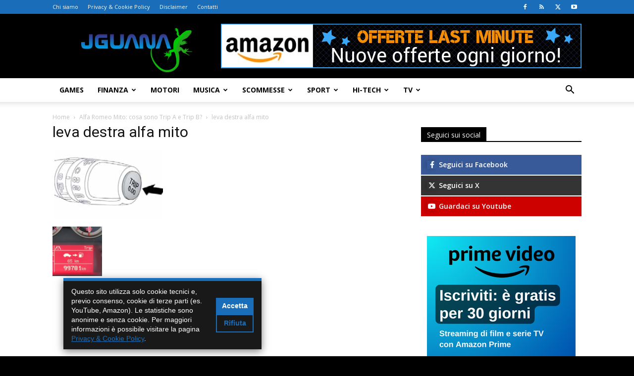

--- FILE ---
content_type: text/html; charset=UTF-8
request_url: https://www.jguana.com/alfa-romeo-mito-cosa-sono-trip-a-e-trip-b/leva-destra-alfa-mito/
body_size: 22271
content:
<!doctype html >
<!--[if IE 8]>    <html class="ie8" lang="en"> <![endif]-->
<!--[if IE 9]>    <html class="ie9" lang="en"> <![endif]-->
<!--[if gt IE 8]><!--> <html lang="it-IT"> <!--<![endif]-->
<head>
    <meta http-equiv="Content-Type" content="text/html; charset=utf-8">
    <title>leva destra alfa mito - JGuana</title>
    <meta name="viewport" content="width=device-width, initial-scale=1.0">
    <meta name='robots' content='index, follow, max-image-preview:large, max-snippet:-1, max-video-preview:-1' />
<link rel="icon" type="image/png" href="https://www.jguana.com/wp-content/uploads/2016/12/favicon.png">
	<!-- This site is optimized with the Yoast SEO plugin v26.7 - https://yoast.com/wordpress/plugins/seo/ -->
	<link rel="canonical" href="https://www.jguana.com/alfa-romeo-mito-cosa-sono-trip-a-e-trip-b/leva-destra-alfa-mito/" />
	<meta property="og:locale" content="it_IT" />
	<meta property="og:type" content="article" />
	<meta property="og:title" content="leva destra alfa mito - JGuana" />
	<meta property="og:url" content="https://www.jguana.com/alfa-romeo-mito-cosa-sono-trip-a-e-trip-b/leva-destra-alfa-mito/" />
	<meta property="og:site_name" content="JGuana" />
	<meta property="article:publisher" content="https://www.facebook.com/jguana1" />
	<meta property="og:image" content="https://www.jguana.com/alfa-romeo-mito-cosa-sono-trip-a-e-trip-b/leva-destra-alfa-mito" />
	<meta property="og:image:width" content="1" />
	<meta property="og:image:height" content="1" />
	<meta property="og:image:type" content="image/png" />
	<meta name="twitter:card" content="summary_large_image" />
	<meta name="twitter:site" content="@jguanaweb" />
	<script type="application/ld+json" class="yoast-schema-graph">{"@context":"https://schema.org","@graph":[{"@type":"WebPage","@id":"https://www.jguana.com/alfa-romeo-mito-cosa-sono-trip-a-e-trip-b/leva-destra-alfa-mito/","url":"https://www.jguana.com/alfa-romeo-mito-cosa-sono-trip-a-e-trip-b/leva-destra-alfa-mito/","name":"leva destra alfa mito - JGuana","isPartOf":{"@id":"https://www.jguana.com/#website"},"primaryImageOfPage":{"@id":"https://www.jguana.com/alfa-romeo-mito-cosa-sono-trip-a-e-trip-b/leva-destra-alfa-mito/#primaryimage"},"image":{"@id":"https://www.jguana.com/alfa-romeo-mito-cosa-sono-trip-a-e-trip-b/leva-destra-alfa-mito/#primaryimage"},"thumbnailUrl":"https://www.jguana.com/wp-content/uploads/2023/05/leva-destra-alfa-mito.png","datePublished":"2023-05-10T11:33:07+00:00","breadcrumb":{"@id":"https://www.jguana.com/alfa-romeo-mito-cosa-sono-trip-a-e-trip-b/leva-destra-alfa-mito/#breadcrumb"},"inLanguage":"it-IT","potentialAction":[{"@type":"ReadAction","target":["https://www.jguana.com/alfa-romeo-mito-cosa-sono-trip-a-e-trip-b/leva-destra-alfa-mito/"]}]},{"@type":"ImageObject","inLanguage":"it-IT","@id":"https://www.jguana.com/alfa-romeo-mito-cosa-sono-trip-a-e-trip-b/leva-destra-alfa-mito/#primaryimage","url":"https://www.jguana.com/wp-content/uploads/2023/05/leva-destra-alfa-mito.png","contentUrl":"https://www.jguana.com/wp-content/uploads/2023/05/leva-destra-alfa-mito.png","width":233,"height":137},{"@type":"BreadcrumbList","@id":"https://www.jguana.com/alfa-romeo-mito-cosa-sono-trip-a-e-trip-b/leva-destra-alfa-mito/#breadcrumb","itemListElement":[{"@type":"ListItem","position":1,"name":"Home","item":"https://www.jguana.com/"},{"@type":"ListItem","position":2,"name":"Alfa Romeo Mito: cosa sono Trip A e Trip B?","item":"https://www.jguana.com/alfa-romeo-mito-cosa-sono-trip-a-e-trip-b/"},{"@type":"ListItem","position":3,"name":"leva destra alfa mito"}]},{"@type":"WebSite","@id":"https://www.jguana.com/#website","url":"https://www.jguana.com/","name":"JGuana","description":"Guide, recensioni e news dal mondo Hi-Tech, passando per TV, Musica, Games, Sport e molto altro.","potentialAction":[{"@type":"SearchAction","target":{"@type":"EntryPoint","urlTemplate":"https://www.jguana.com/?s={search_term_string}"},"query-input":{"@type":"PropertyValueSpecification","valueRequired":true,"valueName":"search_term_string"}}],"inLanguage":"it-IT"}]}</script>
	<!-- / Yoast SEO plugin. -->


<link rel='dns-prefetch' href='//fonts.googleapis.com' />
<link rel="alternate" type="application/rss+xml" title="JGuana &raquo; Feed" href="https://www.jguana.com/feed/" />
<link rel="alternate" type="application/rss+xml" title="JGuana &raquo; Feed dei commenti" href="https://www.jguana.com/comments/feed/" />
<link rel="alternate" type="application/rss+xml" title="JGuana &raquo; leva destra alfa mito Feed dei commenti" href="https://www.jguana.com/alfa-romeo-mito-cosa-sono-trip-a-e-trip-b/leva-destra-alfa-mito/feed/" />
<link rel="alternate" title="oEmbed (JSON)" type="application/json+oembed" href="https://www.jguana.com/wp-json/oembed/1.0/embed?url=https%3A%2F%2Fwww.jguana.com%2Falfa-romeo-mito-cosa-sono-trip-a-e-trip-b%2Fleva-destra-alfa-mito%2F" />
<link rel="alternate" title="oEmbed (XML)" type="text/xml+oembed" href="https://www.jguana.com/wp-json/oembed/1.0/embed?url=https%3A%2F%2Fwww.jguana.com%2Falfa-romeo-mito-cosa-sono-trip-a-e-trip-b%2Fleva-destra-alfa-mito%2F&#038;format=xml" />
<!-- www.jguana.com is managing ads with Advanced Ads 2.0.16 – https://wpadvancedads.com/ --><script id="jguan-ready">
			window.advanced_ads_ready=function(e,a){a=a||"complete";var d=function(e){return"interactive"===a?"loading"!==e:"complete"===e};d(document.readyState)?e():document.addEventListener("readystatechange",(function(a){d(a.target.readyState)&&e()}),{once:"interactive"===a})},window.advanced_ads_ready_queue=window.advanced_ads_ready_queue||[];		</script>
		<style id='wp-img-auto-sizes-contain-inline-css' type='text/css'>
img:is([sizes=auto i],[sizes^="auto," i]){contain-intrinsic-size:3000px 1500px}
/*# sourceURL=wp-img-auto-sizes-contain-inline-css */
</style>
<style id='wp-emoji-styles-inline-css' type='text/css'>

	img.wp-smiley, img.emoji {
		display: inline !important;
		border: none !important;
		box-shadow: none !important;
		height: 1em !important;
		width: 1em !important;
		margin: 0 0.07em !important;
		vertical-align: -0.1em !important;
		background: none !important;
		padding: 0 !important;
	}
/*# sourceURL=wp-emoji-styles-inline-css */
</style>
<style id='classic-theme-styles-inline-css' type='text/css'>
/*! This file is auto-generated */
.wp-block-button__link{color:#fff;background-color:#32373c;border-radius:9999px;box-shadow:none;text-decoration:none;padding:calc(.667em + 2px) calc(1.333em + 2px);font-size:1.125em}.wp-block-file__button{background:#32373c;color:#fff;text-decoration:none}
/*# sourceURL=/wp-includes/css/classic-themes.min.css */
</style>
<link rel='stylesheet' id='contact-form-7-css' href='https://www.jguana.com/wp-content/plugins/contact-form-7/includes/css/styles.css?ver=6.1.4' type='text/css' media='all' />
<link rel='stylesheet' id='wp-polls-css' href='https://www.jguana.com/wp-content/plugins/wp-polls/polls-css.css?ver=2.77.3' type='text/css' media='all' />
<style id='wp-polls-inline-css' type='text/css'>
.wp-polls .pollbar {
	margin: 1px;
	font-size: 18px;
	line-height: 20px;
	height: 20px;
	background: #1E8900;
	border: 1px solid #c8c8c8;
}

/*# sourceURL=wp-polls-inline-css */
</style>
<link rel='stylesheet' id='ppress-frontend-css' href='https://www.jguana.com/wp-content/plugins/wp-user-avatar/assets/css/frontend.min.css?ver=4.16.8' type='text/css' media='all' />
<link rel='stylesheet' id='ppress-flatpickr-css' href='https://www.jguana.com/wp-content/plugins/wp-user-avatar/assets/flatpickr/flatpickr.min.css?ver=4.16.8' type='text/css' media='all' />
<link rel='stylesheet' id='ppress-select2-css' href='https://www.jguana.com/wp-content/plugins/wp-user-avatar/assets/select2/select2.min.css?ver=6.9' type='text/css' media='all' />
<link rel='stylesheet' id='td-plugin-multi-purpose-css' href='https://www.jguana.com/wp-content/plugins/td-composer/td-multi-purpose/style.css?ver=7cd248d7ca13c255207c3f8b916c3f00' type='text/css' media='all' />
<link rel='stylesheet' id='google-fonts-style-css' href='https://fonts.googleapis.com/css?family=Open+Sans%3A400%2C600%2C700%7CRoboto%3A400%2C600%2C700&#038;display=swap&#038;ver=12.7.3' type='text/css' media='all' />
<link rel='stylesheet' id='recent-posts-widget-with-thumbnails-public-style-css' href='https://www.jguana.com/wp-content/plugins/recent-posts-widget-with-thumbnails/public.css?ver=7.1.1' type='text/css' media='all' />
<link rel='stylesheet' id='slb_core-css' href='https://www.jguana.com/wp-content/plugins/simple-lightbox/client/css/app.css?ver=2.9.4' type='text/css' media='all' />
<link rel='stylesheet' id='td-theme-css' href='https://www.jguana.com/wp-content/themes/Newspaper/style.css?ver=12.7.3' type='text/css' media='all' />
<style id='td-theme-inline-css' type='text/css'>@media (max-width:767px){.td-header-desktop-wrap{display:none}}@media (min-width:767px){.td-header-mobile-wrap{display:none}}</style>
<link rel='stylesheet' id='td-theme-child-css' href='https://www.jguana.com/wp-content/themes/Newspaper-child/style.css?ver=12.7.3c' type='text/css' media='all' />
<link rel='stylesheet' id='enlighterjs-css' href='https://www.jguana.com/wp-content/plugins/enlighter/cache/enlighterjs.min.css?ver=0A0B0C' type='text/css' media='all' />
<link rel='stylesheet' id='td-legacy-framework-front-style-css' href='https://www.jguana.com/wp-content/plugins/td-composer/legacy/Newspaper/assets/css/td_legacy_main.css?ver=7cd248d7ca13c255207c3f8b916c3f00' type='text/css' media='all' />
<link rel='stylesheet' id='td-standard-pack-framework-front-style-css' href='https://www.jguana.com/wp-content/plugins/td-standard-pack/Newspaper/assets/css/td_standard_pack_main.css?ver=c12e6da63ed2f212e87e44e5e9b9a302' type='text/css' media='all' />
<link rel='stylesheet' id='td-theme-demo-style-css' href='https://www.jguana.com/wp-content/plugins/td-composer/legacy/Newspaper/includes/demos/tech/demo_style.css?ver=12.7.3' type='text/css' media='all' />
<link rel='stylesheet' id='tdb_style_cloud_templates_front-css' href='https://www.jguana.com/wp-content/plugins/td-cloud-library/assets/css/tdb_main.css?ver=6127d3b6131f900b2e62bb855b13dc3b' type='text/css' media='all' />
<script type="text/javascript" src="https://www.jguana.com/wp-includes/js/jquery/jquery.min.js?ver=3.7.1" id="jquery-core-js"></script>
<script type="text/javascript" src="https://www.jguana.com/wp-includes/js/jquery/jquery-migrate.min.js?ver=3.4.1" id="jquery-migrate-js"></script>
<script type="text/javascript" src="https://www.jguana.com/wp-content/plugins/wp-user-avatar/assets/flatpickr/flatpickr.min.js?ver=4.16.8" id="ppress-flatpickr-js"></script>
<script type="text/javascript" src="https://www.jguana.com/wp-content/plugins/wp-user-avatar/assets/select2/select2.min.js?ver=4.16.8" id="ppress-select2-js"></script>
<link rel="https://api.w.org/" href="https://www.jguana.com/wp-json/" /><link rel="alternate" title="JSON" type="application/json" href="https://www.jguana.com/wp-json/wp/v2/media/10630" /><link rel="EditURI" type="application/rsd+xml" title="RSD" href="https://www.jguana.com/xmlrpc.php?rsd" />
<meta name="generator" content="WordPress 6.9" />
<link rel='shortlink' href='https://www.jguana.com/?p=10630' />
    <script>
        window.tdb_global_vars = {"wpRestUrl":"https:\/\/www.jguana.com\/wp-json\/","permalinkStructure":"\/%postname%\/"};
        window.tdb_p_autoload_vars = {"isAjax":false,"isAdminBarShowing":false,"autoloadStatus":"off","origPostEditUrl":null};
    </script>
    
    <style id="tdb-global-colors">:root{--accent-color:#fff}</style>

    
	
<!-- JS generated by theme -->

<script type="text/javascript" id="td-generated-header-js">
    
    

	    var tdBlocksArray = []; //here we store all the items for the current page

	    // td_block class - each ajax block uses a object of this class for requests
	    function tdBlock() {
		    this.id = '';
		    this.block_type = 1; //block type id (1-234 etc)
		    this.atts = '';
		    this.td_column_number = '';
		    this.td_current_page = 1; //
		    this.post_count = 0; //from wp
		    this.found_posts = 0; //from wp
		    this.max_num_pages = 0; //from wp
		    this.td_filter_value = ''; //current live filter value
		    this.is_ajax_running = false;
		    this.td_user_action = ''; // load more or infinite loader (used by the animation)
		    this.header_color = '';
		    this.ajax_pagination_infinite_stop = ''; //show load more at page x
	    }

        // td_js_generator - mini detector
        ( function () {
            var htmlTag = document.getElementsByTagName("html")[0];

	        if ( navigator.userAgent.indexOf("MSIE 10.0") > -1 ) {
                htmlTag.className += ' ie10';
            }

            if ( !!navigator.userAgent.match(/Trident.*rv\:11\./) ) {
                htmlTag.className += ' ie11';
            }

	        if ( navigator.userAgent.indexOf("Edge") > -1 ) {
                htmlTag.className += ' ieEdge';
            }

            if ( /(iPad|iPhone|iPod)/g.test(navigator.userAgent) ) {
                htmlTag.className += ' td-md-is-ios';
            }

            var user_agent = navigator.userAgent.toLowerCase();
            if ( user_agent.indexOf("android") > -1 ) {
                htmlTag.className += ' td-md-is-android';
            }

            if ( -1 !== navigator.userAgent.indexOf('Mac OS X')  ) {
                htmlTag.className += ' td-md-is-os-x';
            }

            if ( /chrom(e|ium)/.test(navigator.userAgent.toLowerCase()) ) {
               htmlTag.className += ' td-md-is-chrome';
            }

            if ( -1 !== navigator.userAgent.indexOf('Firefox') ) {
                htmlTag.className += ' td-md-is-firefox';
            }

            if ( -1 !== navigator.userAgent.indexOf('Safari') && -1 === navigator.userAgent.indexOf('Chrome') ) {
                htmlTag.className += ' td-md-is-safari';
            }

            if( -1 !== navigator.userAgent.indexOf('IEMobile') ){
                htmlTag.className += ' td-md-is-iemobile';
            }

        })();

        var tdLocalCache = {};

        ( function () {
            "use strict";

            tdLocalCache = {
                data: {},
                remove: function (resource_id) {
                    delete tdLocalCache.data[resource_id];
                },
                exist: function (resource_id) {
                    return tdLocalCache.data.hasOwnProperty(resource_id) && tdLocalCache.data[resource_id] !== null;
                },
                get: function (resource_id) {
                    return tdLocalCache.data[resource_id];
                },
                set: function (resource_id, cachedData) {
                    tdLocalCache.remove(resource_id);
                    tdLocalCache.data[resource_id] = cachedData;
                }
            };
        })();

    
    
var td_viewport_interval_list=[{"limitBottom":767,"sidebarWidth":228},{"limitBottom":1018,"sidebarWidth":300},{"limitBottom":1140,"sidebarWidth":324}];
var td_animation_stack_effect="type0";
var tds_animation_stack=true;
var td_animation_stack_specific_selectors=".entry-thumb, img, .td-lazy-img";
var td_animation_stack_general_selectors=".td-animation-stack img, .td-animation-stack .entry-thumb, .post img, .td-animation-stack .td-lazy-img";
var tdc_is_installed="yes";
var tdc_domain_active=false;
var td_ajax_url="https:\/\/www.jguana.com\/wp-admin\/admin-ajax.php?td_theme_name=Newspaper&v=12.7.3";
var td_get_template_directory_uri="https:\/\/www.jguana.com\/wp-content\/plugins\/td-composer\/legacy\/common";
var tds_snap_menu="smart_snap_always";
var tds_logo_on_sticky="show_header_logo";
var tds_header_style="";
var td_please_wait="Please wait...";
var td_email_user_pass_incorrect="User or password incorrect!";
var td_email_user_incorrect="Email or username incorrect!";
var td_email_incorrect="Email incorrect!";
var td_user_incorrect="Username incorrect!";
var td_email_user_empty="Email or username empty!";
var td_pass_empty="Pass empty!";
var td_pass_pattern_incorrect="Invalid Pass Pattern!";
var td_retype_pass_incorrect="Retyped Pass incorrect!";
var tds_more_articles_on_post_enable="";
var tds_more_articles_on_post_time_to_wait="";
var tds_more_articles_on_post_pages_distance_from_top=0;
var tds_captcha="";
var tds_theme_color_site_wide="#1a6eb9";
var tds_smart_sidebar="enabled";
var tdThemeName="Newspaper";
var tdThemeNameWl="Newspaper";
var td_magnific_popup_translation_tPrev="Previous (Left arrow key)";
var td_magnific_popup_translation_tNext="Next (Right arrow key)";
var td_magnific_popup_translation_tCounter="%curr% of %total%";
var td_magnific_popup_translation_ajax_tError="The content from %url% could not be loaded.";
var td_magnific_popup_translation_image_tError="The image #%curr% could not be loaded.";
var tdBlockNonce="9447071e59";
var tdMobileMenu="enabled";
var tdMobileSearch="enabled";
var tdDateNamesI18n={"month_names":["Gennaio","Febbraio","Marzo","Aprile","Maggio","Giugno","Luglio","Agosto","Settembre","Ottobre","Novembre","Dicembre"],"month_names_short":["Gen","Feb","Mar","Apr","Mag","Giu","Lug","Ago","Set","Ott","Nov","Dic"],"day_names":["domenica","luned\u00ec","marted\u00ec","mercoled\u00ec","gioved\u00ec","venerd\u00ec","sabato"],"day_names_short":["Dom","Lun","Mar","Mer","Gio","Ven","Sab"]};
var tdb_modal_confirm="Save";
var tdb_modal_cancel="Cancel";
var tdb_modal_confirm_alt="Yes";
var tdb_modal_cancel_alt="No";
var td_deploy_mode="deploy";
var td_ad_background_click_link="";
var td_ad_background_click_target="";
</script>


<!-- Header style compiled by theme -->

<style>:root{--td_theme_color:#1a6eb9;--td_slider_text:rgba(26,110,185,0.7);--td_header_color:#000000;--td_mobile_menu_color:#000000;--td_mobile_gradient_one_mob:#000000;--td_mobile_gradient_two_mob:#1a6eb9;--td_mobile_text_active_color:#1a6eb9}.td-header-style-12 .td-header-menu-wrap-full,.td-header-style-12 .td-affix,.td-grid-style-1.td-hover-1 .td-big-grid-post:hover .td-post-category,.td-grid-style-5.td-hover-1 .td-big-grid-post:hover .td-post-category,.td_category_template_3 .td-current-sub-category,.td_category_template_8 .td-category-header .td-category a.td-current-sub-category,.td_category_template_4 .td-category-siblings .td-category a:hover,.td_block_big_grid_9.td-grid-style-1 .td-post-category,.td_block_big_grid_9.td-grid-style-5 .td-post-category,.td-grid-style-6.td-hover-1 .td-module-thumb:after,.tdm-menu-active-style5 .td-header-menu-wrap .sf-menu>.current-menu-item>a,.tdm-menu-active-style5 .td-header-menu-wrap .sf-menu>.current-menu-ancestor>a,.tdm-menu-active-style5 .td-header-menu-wrap .sf-menu>.current-category-ancestor>a,.tdm-menu-active-style5 .td-header-menu-wrap .sf-menu>li>a:hover,.tdm-menu-active-style5 .td-header-menu-wrap .sf-menu>.sfHover>a{background-color:#1a6eb9}.td_mega_menu_sub_cats .cur-sub-cat,.td-mega-span h3 a:hover,.td_mod_mega_menu:hover .entry-title a,.header-search-wrap .result-msg a:hover,.td-header-top-menu .td-drop-down-search .td_module_wrap:hover .entry-title a,.td-header-top-menu .td-icon-search:hover,.td-header-wrap .result-msg a:hover,.top-header-menu li a:hover,.top-header-menu .current-menu-item>a,.top-header-menu .current-menu-ancestor>a,.top-header-menu .current-category-ancestor>a,.td-social-icon-wrap>a:hover,.td-header-sp-top-widget .td-social-icon-wrap a:hover,.td_mod_related_posts:hover h3>a,.td-post-template-11 .td-related-title .td-related-left:hover,.td-post-template-11 .td-related-title .td-related-right:hover,.td-post-template-11 .td-related-title .td-cur-simple-item,.td-post-template-11 .td_block_related_posts .td-next-prev-wrap a:hover,.td-category-header .td-pulldown-category-filter-link:hover,.td-category-siblings .td-subcat-dropdown a:hover,.td-category-siblings .td-subcat-dropdown a.td-current-sub-category,.footer-text-wrap .footer-email-wrap a,.footer-social-wrap a:hover,.td_module_17 .td-read-more a:hover,.td_module_18 .td-read-more a:hover,.td_module_19 .td-post-author-name a:hover,.td-pulldown-syle-2 .td-subcat-dropdown:hover .td-subcat-more span,.td-pulldown-syle-2 .td-subcat-dropdown:hover .td-subcat-more i,.td-pulldown-syle-3 .td-subcat-dropdown:hover .td-subcat-more span,.td-pulldown-syle-3 .td-subcat-dropdown:hover .td-subcat-more i,.tdm-menu-active-style3 .tdm-header.td-header-wrap .sf-menu>.current-category-ancestor>a,.tdm-menu-active-style3 .tdm-header.td-header-wrap .sf-menu>.current-menu-ancestor>a,.tdm-menu-active-style3 .tdm-header.td-header-wrap .sf-menu>.current-menu-item>a,.tdm-menu-active-style3 .tdm-header.td-header-wrap .sf-menu>.sfHover>a,.tdm-menu-active-style3 .tdm-header.td-header-wrap .sf-menu>li>a:hover{color:#1a6eb9}.td-mega-menu-page .wpb_content_element ul li a:hover,.td-theme-wrap .td-aj-search-results .td_module_wrap:hover .entry-title a,.td-theme-wrap .header-search-wrap .result-msg a:hover{color:#1a6eb9!important}.td_category_template_8 .td-category-header .td-category a.td-current-sub-category,.td_category_template_4 .td-category-siblings .td-category a:hover,.tdm-menu-active-style4 .tdm-header .sf-menu>.current-menu-item>a,.tdm-menu-active-style4 .tdm-header .sf-menu>.current-menu-ancestor>a,.tdm-menu-active-style4 .tdm-header .sf-menu>.current-category-ancestor>a,.tdm-menu-active-style4 .tdm-header .sf-menu>li>a:hover,.tdm-menu-active-style4 .tdm-header .sf-menu>.sfHover>a{border-color:#1a6eb9}.td-header-wrap .td-header-top-menu-full,.td-header-wrap .top-header-menu .sub-menu,.tdm-header-style-1.td-header-wrap .td-header-top-menu-full,.tdm-header-style-1.td-header-wrap .top-header-menu .sub-menu,.tdm-header-style-2.td-header-wrap .td-header-top-menu-full,.tdm-header-style-2.td-header-wrap .top-header-menu .sub-menu,.tdm-header-style-3.td-header-wrap .td-header-top-menu-full,.tdm-header-style-3.td-header-wrap .top-header-menu .sub-menu{background-color:#1a6eb9}.td-header-style-8 .td-header-top-menu-full{background-color:transparent}.td-header-style-8 .td-header-top-menu-full .td-header-top-menu{background-color:#1a6eb9;padding-left:15px;padding-right:15px}.td-header-wrap .td-header-top-menu-full .td-header-top-menu,.td-header-wrap .td-header-top-menu-full{border-bottom:none}.td-banner-wrap-full,.td-header-style-11 .td-logo-wrap-full{background-color:#000000}.td-header-style-11 .td-logo-wrap-full{border-bottom:0}@media (min-width:1019px){.td-header-style-2 .td-header-sp-recs,.td-header-style-5 .td-a-rec-id-header>div,.td-header-style-5 .td-g-rec-id-header>.adsbygoogle,.td-header-style-6 .td-a-rec-id-header>div,.td-header-style-6 .td-g-rec-id-header>.adsbygoogle,.td-header-style-7 .td-a-rec-id-header>div,.td-header-style-7 .td-g-rec-id-header>.adsbygoogle,.td-header-style-8 .td-a-rec-id-header>div,.td-header-style-8 .td-g-rec-id-header>.adsbygoogle,.td-header-style-12 .td-a-rec-id-header>div,.td-header-style-12 .td-g-rec-id-header>.adsbygoogle{margin-bottom:24px!important}}@media (min-width:768px) and (max-width:1018px){.td-header-style-2 .td-header-sp-recs,.td-header-style-5 .td-a-rec-id-header>div,.td-header-style-5 .td-g-rec-id-header>.adsbygoogle,.td-header-style-6 .td-a-rec-id-header>div,.td-header-style-6 .td-g-rec-id-header>.adsbygoogle,.td-header-style-7 .td-a-rec-id-header>div,.td-header-style-7 .td-g-rec-id-header>.adsbygoogle,.td-header-style-8 .td-a-rec-id-header>div,.td-header-style-8 .td-g-rec-id-header>.adsbygoogle,.td-header-style-12 .td-a-rec-id-header>div,.td-header-style-12 .td-g-rec-id-header>.adsbygoogle{margin-bottom:14px!important}}.td-footer-wrapper,.td-footer-wrapper .td_block_template_7 .td-block-title>*,.td-footer-wrapper .td_block_template_17 .td-block-title,.td-footer-wrapper .td-block-title-wrap .td-wrapper-pulldown-filter{background-color:#000000}.td-sub-footer-container{background-color:#000000}.block-title>span,.block-title>a,.widgettitle,body .td-trending-now-title,.wpb_tabs li a,.vc_tta-container .vc_tta-color-grey.vc_tta-tabs-position-top.vc_tta-style-classic .vc_tta-tabs-container .vc_tta-tab>a,.td-theme-wrap .td-related-title a,.woocommerce div.product .woocommerce-tabs ul.tabs li a,.woocommerce .product .products h2:not(.woocommerce-loop-product__title),.td-theme-wrap .td-block-title{font-family:"Open Sans"}.td-excerpt,.td_module_14 .td-excerpt{font-family:"Open Sans";font-size:13px;line-height:21px}.td-post-content p,.td-post-content{font-family:"Open Sans";font-size:17px;line-height:31px}:root{--td_theme_color:#1a6eb9;--td_slider_text:rgba(26,110,185,0.7);--td_header_color:#000000;--td_mobile_menu_color:#000000;--td_mobile_gradient_one_mob:#000000;--td_mobile_gradient_two_mob:#1a6eb9;--td_mobile_text_active_color:#1a6eb9}.td-header-style-12 .td-header-menu-wrap-full,.td-header-style-12 .td-affix,.td-grid-style-1.td-hover-1 .td-big-grid-post:hover .td-post-category,.td-grid-style-5.td-hover-1 .td-big-grid-post:hover .td-post-category,.td_category_template_3 .td-current-sub-category,.td_category_template_8 .td-category-header .td-category a.td-current-sub-category,.td_category_template_4 .td-category-siblings .td-category a:hover,.td_block_big_grid_9.td-grid-style-1 .td-post-category,.td_block_big_grid_9.td-grid-style-5 .td-post-category,.td-grid-style-6.td-hover-1 .td-module-thumb:after,.tdm-menu-active-style5 .td-header-menu-wrap .sf-menu>.current-menu-item>a,.tdm-menu-active-style5 .td-header-menu-wrap .sf-menu>.current-menu-ancestor>a,.tdm-menu-active-style5 .td-header-menu-wrap .sf-menu>.current-category-ancestor>a,.tdm-menu-active-style5 .td-header-menu-wrap .sf-menu>li>a:hover,.tdm-menu-active-style5 .td-header-menu-wrap .sf-menu>.sfHover>a{background-color:#1a6eb9}.td_mega_menu_sub_cats .cur-sub-cat,.td-mega-span h3 a:hover,.td_mod_mega_menu:hover .entry-title a,.header-search-wrap .result-msg a:hover,.td-header-top-menu .td-drop-down-search .td_module_wrap:hover .entry-title a,.td-header-top-menu .td-icon-search:hover,.td-header-wrap .result-msg a:hover,.top-header-menu li a:hover,.top-header-menu .current-menu-item>a,.top-header-menu .current-menu-ancestor>a,.top-header-menu .current-category-ancestor>a,.td-social-icon-wrap>a:hover,.td-header-sp-top-widget .td-social-icon-wrap a:hover,.td_mod_related_posts:hover h3>a,.td-post-template-11 .td-related-title .td-related-left:hover,.td-post-template-11 .td-related-title .td-related-right:hover,.td-post-template-11 .td-related-title .td-cur-simple-item,.td-post-template-11 .td_block_related_posts .td-next-prev-wrap a:hover,.td-category-header .td-pulldown-category-filter-link:hover,.td-category-siblings .td-subcat-dropdown a:hover,.td-category-siblings .td-subcat-dropdown a.td-current-sub-category,.footer-text-wrap .footer-email-wrap a,.footer-social-wrap a:hover,.td_module_17 .td-read-more a:hover,.td_module_18 .td-read-more a:hover,.td_module_19 .td-post-author-name a:hover,.td-pulldown-syle-2 .td-subcat-dropdown:hover .td-subcat-more span,.td-pulldown-syle-2 .td-subcat-dropdown:hover .td-subcat-more i,.td-pulldown-syle-3 .td-subcat-dropdown:hover .td-subcat-more span,.td-pulldown-syle-3 .td-subcat-dropdown:hover .td-subcat-more i,.tdm-menu-active-style3 .tdm-header.td-header-wrap .sf-menu>.current-category-ancestor>a,.tdm-menu-active-style3 .tdm-header.td-header-wrap .sf-menu>.current-menu-ancestor>a,.tdm-menu-active-style3 .tdm-header.td-header-wrap .sf-menu>.current-menu-item>a,.tdm-menu-active-style3 .tdm-header.td-header-wrap .sf-menu>.sfHover>a,.tdm-menu-active-style3 .tdm-header.td-header-wrap .sf-menu>li>a:hover{color:#1a6eb9}.td-mega-menu-page .wpb_content_element ul li a:hover,.td-theme-wrap .td-aj-search-results .td_module_wrap:hover .entry-title a,.td-theme-wrap .header-search-wrap .result-msg a:hover{color:#1a6eb9!important}.td_category_template_8 .td-category-header .td-category a.td-current-sub-category,.td_category_template_4 .td-category-siblings .td-category a:hover,.tdm-menu-active-style4 .tdm-header .sf-menu>.current-menu-item>a,.tdm-menu-active-style4 .tdm-header .sf-menu>.current-menu-ancestor>a,.tdm-menu-active-style4 .tdm-header .sf-menu>.current-category-ancestor>a,.tdm-menu-active-style4 .tdm-header .sf-menu>li>a:hover,.tdm-menu-active-style4 .tdm-header .sf-menu>.sfHover>a{border-color:#1a6eb9}.td-header-wrap .td-header-top-menu-full,.td-header-wrap .top-header-menu .sub-menu,.tdm-header-style-1.td-header-wrap .td-header-top-menu-full,.tdm-header-style-1.td-header-wrap .top-header-menu .sub-menu,.tdm-header-style-2.td-header-wrap .td-header-top-menu-full,.tdm-header-style-2.td-header-wrap .top-header-menu .sub-menu,.tdm-header-style-3.td-header-wrap .td-header-top-menu-full,.tdm-header-style-3.td-header-wrap .top-header-menu .sub-menu{background-color:#1a6eb9}.td-header-style-8 .td-header-top-menu-full{background-color:transparent}.td-header-style-8 .td-header-top-menu-full .td-header-top-menu{background-color:#1a6eb9;padding-left:15px;padding-right:15px}.td-header-wrap .td-header-top-menu-full .td-header-top-menu,.td-header-wrap .td-header-top-menu-full{border-bottom:none}.td-banner-wrap-full,.td-header-style-11 .td-logo-wrap-full{background-color:#000000}.td-header-style-11 .td-logo-wrap-full{border-bottom:0}@media (min-width:1019px){.td-header-style-2 .td-header-sp-recs,.td-header-style-5 .td-a-rec-id-header>div,.td-header-style-5 .td-g-rec-id-header>.adsbygoogle,.td-header-style-6 .td-a-rec-id-header>div,.td-header-style-6 .td-g-rec-id-header>.adsbygoogle,.td-header-style-7 .td-a-rec-id-header>div,.td-header-style-7 .td-g-rec-id-header>.adsbygoogle,.td-header-style-8 .td-a-rec-id-header>div,.td-header-style-8 .td-g-rec-id-header>.adsbygoogle,.td-header-style-12 .td-a-rec-id-header>div,.td-header-style-12 .td-g-rec-id-header>.adsbygoogle{margin-bottom:24px!important}}@media (min-width:768px) and (max-width:1018px){.td-header-style-2 .td-header-sp-recs,.td-header-style-5 .td-a-rec-id-header>div,.td-header-style-5 .td-g-rec-id-header>.adsbygoogle,.td-header-style-6 .td-a-rec-id-header>div,.td-header-style-6 .td-g-rec-id-header>.adsbygoogle,.td-header-style-7 .td-a-rec-id-header>div,.td-header-style-7 .td-g-rec-id-header>.adsbygoogle,.td-header-style-8 .td-a-rec-id-header>div,.td-header-style-8 .td-g-rec-id-header>.adsbygoogle,.td-header-style-12 .td-a-rec-id-header>div,.td-header-style-12 .td-g-rec-id-header>.adsbygoogle{margin-bottom:14px!important}}.td-footer-wrapper,.td-footer-wrapper .td_block_template_7 .td-block-title>*,.td-footer-wrapper .td_block_template_17 .td-block-title,.td-footer-wrapper .td-block-title-wrap .td-wrapper-pulldown-filter{background-color:#000000}.td-sub-footer-container{background-color:#000000}.block-title>span,.block-title>a,.widgettitle,body .td-trending-now-title,.wpb_tabs li a,.vc_tta-container .vc_tta-color-grey.vc_tta-tabs-position-top.vc_tta-style-classic .vc_tta-tabs-container .vc_tta-tab>a,.td-theme-wrap .td-related-title a,.woocommerce div.product .woocommerce-tabs ul.tabs li a,.woocommerce .product .products h2:not(.woocommerce-loop-product__title),.td-theme-wrap .td-block-title{font-family:"Open Sans"}.td-excerpt,.td_module_14 .td-excerpt{font-family:"Open Sans";font-size:13px;line-height:21px}.td-post-content p,.td-post-content{font-family:"Open Sans";font-size:17px;line-height:31px}</style>




<script type="application/ld+json">
    {
        "@context": "https://schema.org",
        "@type": "BreadcrumbList",
        "itemListElement": [
            {
                "@type": "ListItem",
                "position": 1,
                "item": {
                    "@type": "WebSite",
                    "@id": "https://www.jguana.com/",
                    "name": "Home"
                }
            },
            {
                "@type": "ListItem",
                "position": 2,
                    "item": {
                    "@type": "WebPage",
                    "@id": "https://www.jguana.com/alfa-romeo-mito-cosa-sono-trip-a-e-trip-b/",
                    "name": "Alfa Romeo Mito: cosa sono Trip A e Trip B?"
                }
            }
            ,{
                "@type": "ListItem",
                "position": 3,
                    "item": {
                    "@type": "WebPage",
                    "@id": "",
                    "name": "leva destra alfa mito"                                
                }
            }    
        ]
    }
</script>
<style id="sccss">.video-container {
  margin-bottom: 30px;
}

.clickable {
	display: block;
	height: 100%;
	width: 100%;
	position: fixed;
	left: 0;
	top: 0;
	z-index: 0;
	text-indent: -5000em;
}

#wrapper {
	z-index: 1000;
	position: relative;
}

.clickable span {
	display: none;
}

.pad {
	padding: 25px 30px 5px;
}

.site-title {
	padding: 0;
}

#header .pad {
	padding-top: 30px;
	padding-bottom: 5px;
}

.post-format {
	display: none;
}

#adv-container {
	float: right;
	padding-right: 10px;
}

/* start pubblicità negli articoli */
.adtext {
	display: block;
	font-size: 12px;
}

/* end pubblicità negli articoli */
/* start contact form style */
.wpcf7 p {
	color: inherit;
	font-weight: 500;
}

.wpcf7 span.wpcf7-not-valid-tip {
	top: -4px;
	padding: 0;
}

/* end contact form style */
/* fieldset */
fieldset#facebook-like {

	/*	
		border: 2px solid rgb(71,99,178);
		padding: 10px;
		margin-bottom: 30px;
	*/
	
	margin-bottom: 30px;
	background: none repeat scroll 0% 0% #1A2E66;
	padding: 15px;
}

#facebook-like>p {
	/*	
		color: rgb(71,99,178);
		margin-bottom: 5px;
	*/
	
	color: #F6F6F6;
	margin-bottom: 10px;
}

#like-fine-articolo {
    padding-top: 15px;
}

legend {
	padding: .2em .5em;
	border: 2px solid rgb(71,99,178);
	color: rgb(71,99,178);
	font-size: 90%;
	text-align: right;
}

.g {
	line-height: inherit !important;
}

#catapult-cookie-bar{
   padding: 4px 0px 4px !important;
  text-align: center !important;
}

#header .pad {
  padding-top: 15px;
  padding-bottom: 15px;
}

#startpostads{
  padding-top: 10px;
  padding-bottom: 20px;
}

#footer-widgets{
  background-color: #00020F;
  color: rgba(255, 255, 255, 0.7) !important;
}

.pagination {
   margin-bottom: 60px;
}

#footer h3 {
   color: #DADADA;
}

#footer-widgets .pad {
   padding-bottom: 0px;
}

#nav-footer{
  display:none;
}

/* start disabilita il menu in alto fisso */
.nav-container{
   position: static !important;
}

#header{
   padding-top:0px !important;
}
/* e disabilita il menu in alto fisso */

.widget_nav_menu ul li a {
  padding: 5px 0 !important;
  border-bottom: none  !important;
}

.search-expand {
  z-index: 9999;
}

.wpcf7 input[type="url"], .wpcf7 select {
    background: #f5f5f5;
    margin-top: 12px;
    display: block;
    float: left;
    padding: 10px;
    width: 100%;
}

/* facebook like popup */
.spu-box {
    padding: 0px !important;     
    -moz-border-radius: 0px !important;
    -webkit-border-radius: 0px !important;
    border-radius: 0px !important;
}

/*
#follow-us {
   padding: 10px;
background-color: #ca212a;
margin-bottom: 30px;
color: #180c0c;
}
*/

#follow-us {
    padding: 10px;
    background-color: #001f5f;
    margin-bottom: 30px;
    color: #fff;
}

.separator-div-5 {
    display: block;
    margin-bottom: 5px;
    padding: 0;
    clear: both;  
}


.separator-div-10 {
    display: block;
    margin-bottom: 10px;
    padding: 0;
    clear: both;
}

#text-15 { 
	display: none;
}

.sub-menu {
	z-index: 1000 !important;
}

body {
  background: #000000;
}


.top-header-menu li a:hover {
    color: #fff !important;
}

/* questo fixa la posizione del banner header del tema */
.td-header-style-1 .td-header-sp-recs {
    margin: 20px 0 20px 0 !important;
}

.link-generico {
  background-color: #96f3d2;
  margin-bottom: 30px;
  margin-top: 30px;
  padding: 10px;
}


.amazonButton {
	background-color:#ffc252;
	-moz-border-radius:5px;
	-webkit-border-radius:5px;
	border-radius:5px;
	display:inline-block;
	cursor:pointer;
	color:#262626;
	font-weight:bold;
	padding:8px 16px;
	text-decoration:none;
  margin-bottom: 20px;
}
.amazonButton:hover {
	background-color:#ffad33;
  text-decoration:none !important;
}
.amazonButton:active {
	position:relative;
	top:1px;
}

.amazonLinkParag {
 	text-align: center;
  background-color: #daf5ff;
}

.amazonLink {
}

.postDescription {
	background-color: #29c5f654;
	margin-bottom: 30px;
    margin-top: 30px;
    padding: 10px;
    font-weight: bold;
}


/* start cookie notice css override */

.cn-text-container, .cn-buttons-container {
    display: block !important;
}

.cn-buttons-container a {
    background-color: #1a6eb9 !important;
}

#cookie-notice {
	background-color: rgba(0,0,0,0.9) !important; 
}

/* end cookie notice css override */

/*inizio popup facebook*/

.ays_content_box {
     padding: 0px !important;
}

.ays-pb-modals div.ays_pb_description {
    padding: 0px !important;
}

.FacebookLikePopup {
	font-family: "Open Sans" !important;
}

.ays-pb-modal {
    padding: 10px !important;
}

.fa-2x {
    font-size: 20px;
}

.ays-pb-modal h2 { 
    margin-top: 10px !important;
    margin-bottom: 10px !important;
}

/*fine popup facebook*/

/* start follow us sidebar */
.spbsm-output-textstring {
	display: none;
}

.spbsm-followbuttons-output-wrapper, .spbsm-sharebuttons-output-wrapper {
    margin: 0px 0 0px !important;
}

.spbsm-button-wrapper-flat span {
    display: block;
    text-shadow: 0px 0px 0px #fff !important;
    box-shadow: 0px 0px 0px #fff !important;
    margin: 2px 5px 0px 0px !important;
    width: 100%;
	padding-top: 2px;
	padding-bottom: 2px;
}

.spbsm-follow-twitter{
	background: #00aaf3;
}

.spbsm-follow-facebook{
	background: #4267b2;
}

.spbsm-follow-youtube{
	background: #cc0100;
}
/* end follow us sidebar */

/* start recent post sidebar */
.rpwwt-widget ul li {
	margin-bottom: 0px !important;
}
/* end recent post sidebar */


/* nascondo lo scrollup problematico */
.td-scroll-up {
	display: none;
}

/* sostituisce il tag center deprecato */
.centrato {
  display: flex;
  justify-content: center; /* Centra ORIZZONTALMENTE */
  align-items: center;     /* Centra VERTICALMENTE (opzionale) */
}</style>
<!-- Button style compiled by theme -->

<style>.tdm-btn-style1{background-color:#1a6eb9}.tdm-btn-style2:before{border-color:#1a6eb9}.tdm-btn-style2{color:#1a6eb9}.tdm-btn-style3{-webkit-box-shadow:0 2px 16px #1a6eb9;-moz-box-shadow:0 2px 16px #1a6eb9;box-shadow:0 2px 16px #1a6eb9}.tdm-btn-style3:hover{-webkit-box-shadow:0 4px 26px #1a6eb9;-moz-box-shadow:0 4px 26px #1a6eb9;box-shadow:0 4px 26px #1a6eb9}</style>

	<style id="tdw-css-placeholder"></style>    <meta name="theme-color" content="#1a6eb9">
    <meta name="maValidation" content="7c26d0e991c1f1909b174491e400db5b" />
    <link rel="pingback" href="https://www.jguana.com/xmlrpc.php">
	<!-- font-awesome -->
	<link rel="stylesheet" href="https://cdnjs.cloudflare.com/ajax/libs/font-awesome/6.4.2/css/all.min.css">
	
	
<!-- 
Script gestione consenso cookie (senza GA4 né Clarity).
- Mantiene i listener sui pulsanti "Accetta" e "Rifiuta" del banner cookie.
- Salva la scelta letta dal cookie del plugin ("cookie_notice_accepted").
- Mostra in console se l’utente ha accettato o rifiutato.
- Punto di estensione: dentro applyConsent() puoi aggiungere logiche future
  (es. caricare uno script solo se l’utente ha accettato).
-->
<script src="https://www.jguana.com/wp-content/themes/Newspaper-child/js/cookie-banner.js" defer></script>

	
<style id='global-styles-inline-css' type='text/css'>
:root{--wp--preset--aspect-ratio--square: 1;--wp--preset--aspect-ratio--4-3: 4/3;--wp--preset--aspect-ratio--3-4: 3/4;--wp--preset--aspect-ratio--3-2: 3/2;--wp--preset--aspect-ratio--2-3: 2/3;--wp--preset--aspect-ratio--16-9: 16/9;--wp--preset--aspect-ratio--9-16: 9/16;--wp--preset--color--black: #000000;--wp--preset--color--cyan-bluish-gray: #abb8c3;--wp--preset--color--white: #ffffff;--wp--preset--color--pale-pink: #f78da7;--wp--preset--color--vivid-red: #cf2e2e;--wp--preset--color--luminous-vivid-orange: #ff6900;--wp--preset--color--luminous-vivid-amber: #fcb900;--wp--preset--color--light-green-cyan: #7bdcb5;--wp--preset--color--vivid-green-cyan: #00d084;--wp--preset--color--pale-cyan-blue: #8ed1fc;--wp--preset--color--vivid-cyan-blue: #0693e3;--wp--preset--color--vivid-purple: #9b51e0;--wp--preset--gradient--vivid-cyan-blue-to-vivid-purple: linear-gradient(135deg,rgb(6,147,227) 0%,rgb(155,81,224) 100%);--wp--preset--gradient--light-green-cyan-to-vivid-green-cyan: linear-gradient(135deg,rgb(122,220,180) 0%,rgb(0,208,130) 100%);--wp--preset--gradient--luminous-vivid-amber-to-luminous-vivid-orange: linear-gradient(135deg,rgb(252,185,0) 0%,rgb(255,105,0) 100%);--wp--preset--gradient--luminous-vivid-orange-to-vivid-red: linear-gradient(135deg,rgb(255,105,0) 0%,rgb(207,46,46) 100%);--wp--preset--gradient--very-light-gray-to-cyan-bluish-gray: linear-gradient(135deg,rgb(238,238,238) 0%,rgb(169,184,195) 100%);--wp--preset--gradient--cool-to-warm-spectrum: linear-gradient(135deg,rgb(74,234,220) 0%,rgb(151,120,209) 20%,rgb(207,42,186) 40%,rgb(238,44,130) 60%,rgb(251,105,98) 80%,rgb(254,248,76) 100%);--wp--preset--gradient--blush-light-purple: linear-gradient(135deg,rgb(255,206,236) 0%,rgb(152,150,240) 100%);--wp--preset--gradient--blush-bordeaux: linear-gradient(135deg,rgb(254,205,165) 0%,rgb(254,45,45) 50%,rgb(107,0,62) 100%);--wp--preset--gradient--luminous-dusk: linear-gradient(135deg,rgb(255,203,112) 0%,rgb(199,81,192) 50%,rgb(65,88,208) 100%);--wp--preset--gradient--pale-ocean: linear-gradient(135deg,rgb(255,245,203) 0%,rgb(182,227,212) 50%,rgb(51,167,181) 100%);--wp--preset--gradient--electric-grass: linear-gradient(135deg,rgb(202,248,128) 0%,rgb(113,206,126) 100%);--wp--preset--gradient--midnight: linear-gradient(135deg,rgb(2,3,129) 0%,rgb(40,116,252) 100%);--wp--preset--font-size--small: 11px;--wp--preset--font-size--medium: 20px;--wp--preset--font-size--large: 32px;--wp--preset--font-size--x-large: 42px;--wp--preset--font-size--regular: 15px;--wp--preset--font-size--larger: 50px;--wp--preset--spacing--20: 0.44rem;--wp--preset--spacing--30: 0.67rem;--wp--preset--spacing--40: 1rem;--wp--preset--spacing--50: 1.5rem;--wp--preset--spacing--60: 2.25rem;--wp--preset--spacing--70: 3.38rem;--wp--preset--spacing--80: 5.06rem;--wp--preset--shadow--natural: 6px 6px 9px rgba(0, 0, 0, 0.2);--wp--preset--shadow--deep: 12px 12px 50px rgba(0, 0, 0, 0.4);--wp--preset--shadow--sharp: 6px 6px 0px rgba(0, 0, 0, 0.2);--wp--preset--shadow--outlined: 6px 6px 0px -3px rgb(255, 255, 255), 6px 6px rgb(0, 0, 0);--wp--preset--shadow--crisp: 6px 6px 0px rgb(0, 0, 0);}:where(.is-layout-flex){gap: 0.5em;}:where(.is-layout-grid){gap: 0.5em;}body .is-layout-flex{display: flex;}.is-layout-flex{flex-wrap: wrap;align-items: center;}.is-layout-flex > :is(*, div){margin: 0;}body .is-layout-grid{display: grid;}.is-layout-grid > :is(*, div){margin: 0;}:where(.wp-block-columns.is-layout-flex){gap: 2em;}:where(.wp-block-columns.is-layout-grid){gap: 2em;}:where(.wp-block-post-template.is-layout-flex){gap: 1.25em;}:where(.wp-block-post-template.is-layout-grid){gap: 1.25em;}.has-black-color{color: var(--wp--preset--color--black) !important;}.has-cyan-bluish-gray-color{color: var(--wp--preset--color--cyan-bluish-gray) !important;}.has-white-color{color: var(--wp--preset--color--white) !important;}.has-pale-pink-color{color: var(--wp--preset--color--pale-pink) !important;}.has-vivid-red-color{color: var(--wp--preset--color--vivid-red) !important;}.has-luminous-vivid-orange-color{color: var(--wp--preset--color--luminous-vivid-orange) !important;}.has-luminous-vivid-amber-color{color: var(--wp--preset--color--luminous-vivid-amber) !important;}.has-light-green-cyan-color{color: var(--wp--preset--color--light-green-cyan) !important;}.has-vivid-green-cyan-color{color: var(--wp--preset--color--vivid-green-cyan) !important;}.has-pale-cyan-blue-color{color: var(--wp--preset--color--pale-cyan-blue) !important;}.has-vivid-cyan-blue-color{color: var(--wp--preset--color--vivid-cyan-blue) !important;}.has-vivid-purple-color{color: var(--wp--preset--color--vivid-purple) !important;}.has-black-background-color{background-color: var(--wp--preset--color--black) !important;}.has-cyan-bluish-gray-background-color{background-color: var(--wp--preset--color--cyan-bluish-gray) !important;}.has-white-background-color{background-color: var(--wp--preset--color--white) !important;}.has-pale-pink-background-color{background-color: var(--wp--preset--color--pale-pink) !important;}.has-vivid-red-background-color{background-color: var(--wp--preset--color--vivid-red) !important;}.has-luminous-vivid-orange-background-color{background-color: var(--wp--preset--color--luminous-vivid-orange) !important;}.has-luminous-vivid-amber-background-color{background-color: var(--wp--preset--color--luminous-vivid-amber) !important;}.has-light-green-cyan-background-color{background-color: var(--wp--preset--color--light-green-cyan) !important;}.has-vivid-green-cyan-background-color{background-color: var(--wp--preset--color--vivid-green-cyan) !important;}.has-pale-cyan-blue-background-color{background-color: var(--wp--preset--color--pale-cyan-blue) !important;}.has-vivid-cyan-blue-background-color{background-color: var(--wp--preset--color--vivid-cyan-blue) !important;}.has-vivid-purple-background-color{background-color: var(--wp--preset--color--vivid-purple) !important;}.has-black-border-color{border-color: var(--wp--preset--color--black) !important;}.has-cyan-bluish-gray-border-color{border-color: var(--wp--preset--color--cyan-bluish-gray) !important;}.has-white-border-color{border-color: var(--wp--preset--color--white) !important;}.has-pale-pink-border-color{border-color: var(--wp--preset--color--pale-pink) !important;}.has-vivid-red-border-color{border-color: var(--wp--preset--color--vivid-red) !important;}.has-luminous-vivid-orange-border-color{border-color: var(--wp--preset--color--luminous-vivid-orange) !important;}.has-luminous-vivid-amber-border-color{border-color: var(--wp--preset--color--luminous-vivid-amber) !important;}.has-light-green-cyan-border-color{border-color: var(--wp--preset--color--light-green-cyan) !important;}.has-vivid-green-cyan-border-color{border-color: var(--wp--preset--color--vivid-green-cyan) !important;}.has-pale-cyan-blue-border-color{border-color: var(--wp--preset--color--pale-cyan-blue) !important;}.has-vivid-cyan-blue-border-color{border-color: var(--wp--preset--color--vivid-cyan-blue) !important;}.has-vivid-purple-border-color{border-color: var(--wp--preset--color--vivid-purple) !important;}.has-vivid-cyan-blue-to-vivid-purple-gradient-background{background: var(--wp--preset--gradient--vivid-cyan-blue-to-vivid-purple) !important;}.has-light-green-cyan-to-vivid-green-cyan-gradient-background{background: var(--wp--preset--gradient--light-green-cyan-to-vivid-green-cyan) !important;}.has-luminous-vivid-amber-to-luminous-vivid-orange-gradient-background{background: var(--wp--preset--gradient--luminous-vivid-amber-to-luminous-vivid-orange) !important;}.has-luminous-vivid-orange-to-vivid-red-gradient-background{background: var(--wp--preset--gradient--luminous-vivid-orange-to-vivid-red) !important;}.has-very-light-gray-to-cyan-bluish-gray-gradient-background{background: var(--wp--preset--gradient--very-light-gray-to-cyan-bluish-gray) !important;}.has-cool-to-warm-spectrum-gradient-background{background: var(--wp--preset--gradient--cool-to-warm-spectrum) !important;}.has-blush-light-purple-gradient-background{background: var(--wp--preset--gradient--blush-light-purple) !important;}.has-blush-bordeaux-gradient-background{background: var(--wp--preset--gradient--blush-bordeaux) !important;}.has-luminous-dusk-gradient-background{background: var(--wp--preset--gradient--luminous-dusk) !important;}.has-pale-ocean-gradient-background{background: var(--wp--preset--gradient--pale-ocean) !important;}.has-electric-grass-gradient-background{background: var(--wp--preset--gradient--electric-grass) !important;}.has-midnight-gradient-background{background: var(--wp--preset--gradient--midnight) !important;}.has-small-font-size{font-size: var(--wp--preset--font-size--small) !important;}.has-medium-font-size{font-size: var(--wp--preset--font-size--medium) !important;}.has-large-font-size{font-size: var(--wp--preset--font-size--large) !important;}.has-x-large-font-size{font-size: var(--wp--preset--font-size--x-large) !important;}
/*# sourceURL=global-styles-inline-css */
</style>
</head>

<body class="attachment wp-singular attachment-template-default single single-attachment postid-10630 attachmentid-10630 attachment-png wp-theme-Newspaper wp-child-theme-Newspaper-child td-standard-pack leva-destra-alfa-mito global-block-template-1 td-tech single_template_7 aa-prefix-jguan- td-animation-stack-type0 td-full-layout" itemscope="itemscope" itemtype="https://schema.org/WebPage">

        <div class="td-scroll-up"><i class="td-icon-menu-up"></i></div>

    <div class="td-menu-background" style="visibility:hidden"></div>
<div id="td-mobile-nav" style="visibility:hidden">
    <div class="td-mobile-container">
        <!-- mobile menu top section -->
        <div class="td-menu-socials-wrap">
            <!-- socials -->
            <div class="td-menu-socials">
                
        <span class="td-social-icon-wrap">
            <a target="_blank" href="https://www.facebook.com/jguana1" title="Facebook">
                <i class="td-icon-font td-icon-facebook"></i>
                <span style="display: none">Facebook</span>
            </a>
        </span>
        <span class="td-social-icon-wrap">
            <a target="_blank" href="http://feeds.feedburner.com/jguana" title="RSS">
                <i class="td-icon-font td-icon-rss"></i>
                <span style="display: none">RSS</span>
            </a>
        </span>
        <span class="td-social-icon-wrap">
            <a target="_blank" href="https://x.com/jguana_official" title="Twitter">
                <i class="td-icon-font td-icon-twitter"></i>
                <span style="display: none">Twitter</span>
            </a>
        </span>
        <span class="td-social-icon-wrap">
            <a target="_blank" href="https://www.youtube.com/@jguana_official" title="Youtube">
                <i class="td-icon-font td-icon-youtube"></i>
                <span style="display: none">Youtube</span>
            </a>
        </span>            </div>
            <!-- close button -->
            <div class="td-mobile-close">
                <span><i class="td-icon-close-mobile"></i></span>
            </div>
        </div>

        <!-- login section -->
        
        <!-- menu section -->
        <div class="td-mobile-content">
            <div class="menu-menu-principale-container"><ul id="menu-menu-principale" class="td-mobile-main-menu"><li id="menu-item-5880" class="menu-item menu-item-type-taxonomy menu-item-object-category menu-item-first menu-item-5880"><a href="https://www.jguana.com/category/games/">Games</a></li>
<li id="menu-item-8040" class="menu-item menu-item-type-taxonomy menu-item-object-category menu-item-has-children menu-item-8040"><a href="https://www.jguana.com/category/finanza/">Finanza<i class="td-icon-menu-right td-element-after"></i></a>
<ul class="sub-menu">
	<li id="menu-item-8041" class="menu-item menu-item-type-taxonomy menu-item-object-category menu-item-has-children menu-item-8041"><a href="https://www.jguana.com/category/finanza/guadagnare/">Guadagnare<i class="td-icon-menu-right td-element-after"></i></a>
	<ul class="sub-menu">
		<li id="menu-item-8042" class="menu-item menu-item-type-taxonomy menu-item-object-category menu-item-8042"><a href="https://www.jguana.com/category/finanza/guadagnare/guadagnare-con-un-sito/">Guadagnare con un sito</a></li>
	</ul>
</li>
	<li id="menu-item-8043" class="menu-item menu-item-type-taxonomy menu-item-object-category menu-item-8043"><a href="https://www.jguana.com/category/finanza/lavoro/">Lavoro</a></li>
	<li id="menu-item-8044" class="menu-item menu-item-type-taxonomy menu-item-object-category menu-item-8044"><a href="https://www.jguana.com/category/finanza/truffe/">Truffe</a></li>
</ul>
</li>
<li id="menu-item-5884" class="menu-item menu-item-type-taxonomy menu-item-object-category menu-item-5884"><a href="https://www.jguana.com/category/motori/">Motori</a></li>
<li id="menu-item-5885" class="menu-item menu-item-type-taxonomy menu-item-object-category menu-item-has-children menu-item-5885"><a href="https://www.jguana.com/category/musica/">Musica<i class="td-icon-menu-right td-element-after"></i></a>
<ul class="sub-menu">
	<li id="menu-item-5886" class="menu-item menu-item-type-taxonomy menu-item-object-category menu-item-5886"><a href="https://www.jguana.com/category/musica/canzoni-pubblicita/">Canzoni Pubblicità</a></li>
	<li id="menu-item-5888" class="menu-item menu-item-type-taxonomy menu-item-object-category menu-item-5888"><a href="https://www.jguana.com/category/musica/dance-anni-90-2000/">Dance anni 90 &amp; 2000</a></li>
	<li id="menu-item-5889" class="menu-item menu-item-type-taxonomy menu-item-object-category menu-item-5889"><a href="https://www.jguana.com/category/musica/novita-musicali/">Novità musicali</a></li>
	<li id="menu-item-5890" class="menu-item menu-item-type-taxonomy menu-item-object-category menu-item-5890"><a href="https://www.jguana.com/category/musica/testi-canzoni/">Testi canzoni</a></li>
</ul>
</li>
<li id="menu-item-5891" class="menu-item menu-item-type-taxonomy menu-item-object-category menu-item-has-children menu-item-5891"><a href="https://www.jguana.com/category/sport-scommesse/">Scommesse<i class="td-icon-menu-right td-element-after"></i></a>
<ul class="sub-menu">
	<li id="menu-item-5892" class="menu-item menu-item-type-taxonomy menu-item-object-category menu-item-5892"><a href="https://www.jguana.com/category/sport-scommesse/bookmakers/">Bookmakers</a></li>
	<li id="menu-item-5893" class="menu-item menu-item-type-taxonomy menu-item-object-category menu-item-5893"><a href="https://www.jguana.com/category/sport-scommesse/casino/">Casinò</a></li>
	<li id="menu-item-5894" class="menu-item menu-item-type-taxonomy menu-item-object-category menu-item-5894"><a href="https://www.jguana.com/category/sport-scommesse/langolo-dei-pronostici/">L&#8217;angolo dei pronostici</a></li>
	<li id="menu-item-5895" class="menu-item menu-item-type-taxonomy menu-item-object-category menu-item-5895"><a href="https://www.jguana.com/category/sport-scommesse/sistemi-scommesse/">Sistemi scommesse</a></li>
</ul>
</li>
<li id="menu-item-5896" class="menu-item menu-item-type-taxonomy menu-item-object-category menu-item-has-children menu-item-5896"><a href="https://www.jguana.com/category/sport/">Sport<i class="td-icon-menu-right td-element-after"></i></a>
<ul class="sub-menu">
	<li id="menu-item-5897" class="menu-item menu-item-type-taxonomy menu-item-object-category menu-item-5897"><a href="https://www.jguana.com/category/sport/calcio-sport/">Calcio</a></li>
</ul>
</li>
<li id="menu-item-5898" class="menu-item menu-item-type-taxonomy menu-item-object-category menu-item-has-children menu-item-5898"><a href="https://www.jguana.com/category/hi-tech/">Hi-Tech<i class="td-icon-menu-right td-element-after"></i></a>
<ul class="sub-menu">
	<li id="menu-item-5900" class="menu-item menu-item-type-taxonomy menu-item-object-category menu-item-has-children menu-item-5900"><a href="https://www.jguana.com/category/hi-tech/hardware/">Hardware<i class="td-icon-menu-right td-element-after"></i></a>
	<ul class="sub-menu">
		<li id="menu-item-5901" class="menu-item menu-item-type-taxonomy menu-item-object-category menu-item-5901"><a href="https://www.jguana.com/category/hi-tech/hardware/configurazioni-pc/">Configurazioni PC</a></li>
	</ul>
</li>
	<li id="menu-item-5902" class="menu-item menu-item-type-taxonomy menu-item-object-category menu-item-has-children menu-item-5902"><a href="https://www.jguana.com/category/hi-tech/internet/">Internet<i class="td-icon-menu-right td-element-after"></i></a>
	<ul class="sub-menu">
		<li id="menu-item-5912" class="menu-item menu-item-type-taxonomy menu-item-object-category menu-item-5912"><a href="https://www.jguana.com/category/hi-tech/social-network/">Social Network</a></li>
	</ul>
</li>
	<li id="menu-item-5903" class="menu-item menu-item-type-taxonomy menu-item-object-category menu-item-has-children menu-item-5903"><a href="https://www.jguana.com/category/hi-tech/programmazione/">Programmazione<i class="td-icon-menu-right td-element-after"></i></a>
	<ul class="sub-menu">
		<li id="menu-item-5907" class="menu-item menu-item-type-taxonomy menu-item-object-category menu-item-5907"><a href="https://www.jguana.com/category/hi-tech/programmazione/database/">Database</a></li>
		<li id="menu-item-5909" class="menu-item menu-item-type-taxonomy menu-item-object-category menu-item-5909"><a href="https://www.jguana.com/category/hi-tech/programmazione/java/">Java</a></li>
		<li id="menu-item-5908" class="menu-item menu-item-type-taxonomy menu-item-object-category menu-item-5908"><a href="https://www.jguana.com/category/hi-tech/programmazione/html-css-javascript/">HTML / CSS / Javascript</a></li>
		<li id="menu-item-5910" class="menu-item menu-item-type-taxonomy menu-item-object-category menu-item-5910"><a href="https://www.jguana.com/category/hi-tech/programmazione/tools/">Tools</a></li>
	</ul>
</li>
	<li id="menu-item-5904" class="menu-item menu-item-type-taxonomy menu-item-object-category menu-item-has-children menu-item-5904"><a href="https://www.jguana.com/category/hi-tech/programmazione/cms/">CMS<i class="td-icon-menu-right td-element-after"></i></a>
	<ul class="sub-menu">
		<li id="menu-item-5905" class="menu-item menu-item-type-taxonomy menu-item-object-category menu-item-5905"><a href="https://www.jguana.com/category/hi-tech/programmazione/cms/joomla/">Joomla</a></li>
		<li id="menu-item-5906" class="menu-item menu-item-type-taxonomy menu-item-object-category menu-item-5906"><a href="https://www.jguana.com/category/hi-tech/programmazione/cms/wordpress/">WordPress</a></li>
	</ul>
</li>
	<li id="menu-item-5911" class="menu-item menu-item-type-taxonomy menu-item-object-category menu-item-5911"><a href="https://www.jguana.com/category/hi-tech/sicurezza/">Sicurezza</a></li>
	<li id="menu-item-5913" class="menu-item menu-item-type-taxonomy menu-item-object-category menu-item-5913"><a href="https://www.jguana.com/category/hi-tech/software/">Software</a></li>
	<li id="menu-item-5914" class="menu-item menu-item-type-taxonomy menu-item-object-category menu-item-has-children menu-item-5914"><a href="https://www.jguana.com/category/hi-tech/smartphone/">Smartphone<i class="td-icon-menu-right td-element-after"></i></a>
	<ul class="sub-menu">
		<li id="menu-item-5899" class="menu-item menu-item-type-taxonomy menu-item-object-category menu-item-5899"><a href="https://www.jguana.com/category/hi-tech/android/">Android</a></li>
	</ul>
</li>
</ul>
</li>
<li id="menu-item-5915" class="menu-item menu-item-type-taxonomy menu-item-object-category menu-item-has-children menu-item-5915"><a href="https://www.jguana.com/category/tv/">TV<i class="td-icon-menu-right td-element-after"></i></a>
<ul class="sub-menu">
	<li id="menu-item-5916" class="menu-item menu-item-type-taxonomy menu-item-object-category menu-item-5916"><a href="https://www.jguana.com/category/tv/cinema/">Cinema</a></li>
	<li id="menu-item-5917" class="menu-item menu-item-type-taxonomy menu-item-object-category menu-item-5917"><a href="https://www.jguana.com/category/tv/film/">Film</a></li>
	<li id="menu-item-5918" class="menu-item menu-item-type-taxonomy menu-item-object-category menu-item-5918"><a href="https://www.jguana.com/category/tv/serie-tv/">Serie Tv</a></li>
	<li id="menu-item-5919" class="menu-item menu-item-type-taxonomy menu-item-object-category menu-item-5919"><a href="https://www.jguana.com/category/tv/streaming/">Streaming</a></li>
</ul>
</li>
</ul></div>        </div>
    </div>

    <!-- register/login section -->
    </div>    <div class="td-search-background" style="visibility:hidden"></div>
<div class="td-search-wrap-mob" style="visibility:hidden">
	<div class="td-drop-down-search">
		<form method="get" class="td-search-form" action="https://www.jguana.com/">
			<!-- close button -->
			<div class="td-search-close">
				<span><i class="td-icon-close-mobile"></i></span>
			</div>
			<div role="search" class="td-search-input">
				<span>Cerca</span>
				<input id="td-header-search-mob" type="text" value="" name="s" autocomplete="off" />
			</div>
		</form>
		<div id="td-aj-search-mob" class="td-ajax-search-flex"></div>
	</div>
</div>

    <div id="td-outer-wrap" class="td-theme-wrap">
    
        
            <div class="tdc-header-wrap ">

            <!--
Header style 1
-->


<div class="td-header-wrap td-header-style-1 ">
    
    <div class="td-header-top-menu-full td-container-wrap ">
        <div class="td-container td-header-row td-header-top-menu">
            
    <div class="top-bar-style-1">
        
<div class="td-header-sp-top-menu">


	<div class="menu-top-container"><ul id="menu-secondary_menu" class="top-header-menu"><li id="menu-item-4704" class="menu-item menu-item-type-post_type menu-item-object-page menu-item-first td-menu-item td-normal-menu menu-item-4704"><a href="https://www.jguana.com/chi-siamo/">Chi siamo</a></li>
<li id="menu-item-4856" class="menu-item menu-item-type-post_type menu-item-object-page td-menu-item td-normal-menu menu-item-4856"><a href="https://www.jguana.com/privacy-cookie-policy/">Privacy &#038; Cookie Policy</a></li>
<li id="menu-item-3971" class="menu-item menu-item-type-post_type menu-item-object-page td-menu-item td-normal-menu menu-item-3971"><a href="https://www.jguana.com/disclaimer/">Disclaimer</a></li>
<li id="menu-item-41" class="menu-item menu-item-type-post_type menu-item-object-page td-menu-item td-normal-menu menu-item-41"><a href="https://www.jguana.com/contatti/">Contatti</a></li>
</ul></div></div>
        <div class="td-header-sp-top-widget">
    
    
        
        <span class="td-social-icon-wrap">
            <a target="_blank" href="https://www.facebook.com/jguana1" title="Facebook">
                <i class="td-icon-font td-icon-facebook"></i>
                <span style="display: none">Facebook</span>
            </a>
        </span>
        <span class="td-social-icon-wrap">
            <a target="_blank" href="http://feeds.feedburner.com/jguana" title="RSS">
                <i class="td-icon-font td-icon-rss"></i>
                <span style="display: none">RSS</span>
            </a>
        </span>
        <span class="td-social-icon-wrap">
            <a target="_blank" href="https://x.com/jguana_official" title="Twitter">
                <i class="td-icon-font td-icon-twitter"></i>
                <span style="display: none">Twitter</span>
            </a>
        </span>
        <span class="td-social-icon-wrap">
            <a target="_blank" href="https://www.youtube.com/@jguana_official" title="Youtube">
                <i class="td-icon-font td-icon-youtube"></i>
                <span style="display: none">Youtube</span>
            </a>
        </span>    </div>

    </div>

<!-- LOGIN MODAL -->

                <div id="login-form" class="white-popup-block mfp-hide mfp-with-anim td-login-modal-wrap">
                    <div class="td-login-wrap">
                        <a href="#" aria-label="Back" class="td-back-button"><i class="td-icon-modal-back"></i></a>
                        <div id="td-login-div" class="td-login-form-div td-display-block">
                            <div class="td-login-panel-title">Sign in</div>
                            <div class="td-login-panel-descr">Welcome! Log into your account</div>
                            <div class="td_display_err"></div>
                            <form id="loginForm" action="#" method="post">
                                <div class="td-login-inputs"><input class="td-login-input" autocomplete="username" type="text" name="login_email" id="login_email" value="" required><label for="login_email">your username</label></div>
                                <div class="td-login-inputs"><input class="td-login-input" autocomplete="current-password" type="password" name="login_pass" id="login_pass" value="" required><label for="login_pass">your password</label></div>
                                <input type="button"  name="login_button" id="login_button" class="wpb_button btn td-login-button" value="Login">
                                
                            </form>

                            

                            <div class="td-login-info-text"><a href="#" id="forgot-pass-link">Forgot your password? Get help</a></div>
                            
                            
                            
                            
                        </div>

                        

                         <div id="td-forgot-pass-div" class="td-login-form-div td-display-none">
                            <div class="td-login-panel-title">Password recovery</div>
                            <div class="td-login-panel-descr">Recover your password</div>
                            <div class="td_display_err"></div>
                            <form id="forgotpassForm" action="#" method="post">
                                <div class="td-login-inputs"><input class="td-login-input" type="text" name="forgot_email" id="forgot_email" value="" required><label for="forgot_email">your email</label></div>
                                <input type="button" name="forgot_button" id="forgot_button" class="wpb_button btn td-login-button" value="Send My Password">
                            </form>
                            <div class="td-login-info-text">A password will be e-mailed to you.</div>
                        </div>
                        
                        
                    </div>
                </div>
                        </div>
    </div>

    <div class="td-banner-wrap-full td-logo-wrap-full td-container-wrap ">
        <div class="td-container td-header-row td-header-header">
            <div class="td-header-sp-logo">
                            <a class="td-main-logo" href="https://www.jguana.com/">
                <img src="https://www.jguana.com/wp-content/uploads/2016/10/g4474.png" alt=""  width="300" height="121"/>
                <span class="td-visual-hidden">JGuana</span>
            </a>
                    </div>
                            <div class="td-header-sp-recs">
                    <div class="td-header-rec-wrap">
    <div class="td-a-rec td-a-rec-id-header  td-a-rec-no-translate tdi_1 td_block_template_1">
<style>.tdi_1.td-a-rec{text-align:center}.tdi_1.td-a-rec:not(.td-a-rec-no-translate){transform:translateZ(0)}.tdi_1 .td-element-style{z-index:-1}.tdi_1.td-a-rec-img{text-align:left}.tdi_1.td-a-rec-img img{margin:0 auto 0 0}.tdi_1 .td_spot_img_all img,.tdi_1 .td_spot_img_tl img,.tdi_1 .td_spot_img_tp img,.tdi_1 .td_spot_img_mob img{border-style:none}@media (max-width:767px){.tdi_1.td-a-rec-img{text-align:center}}</style><div class="td-visible-desktop">
<a target="_blank" href="http://amzn.to/2A2IS47"><img decoding="async" src="https://i.imgur.com/DqXnUiO.jpg" alt="Amazon cogli le offerte lampo"></a>
</div>

<div class="td-visible-tablet-landscape">
<a rel="nofollow" target="_blank" href="http://www.amazon.it/provaprime?tag==jguatuttquelc-21"><img decoding="async" src="https://www.jguana.com/wp-content/uploads/2024/02/amazon-prime-spedizioni-in-un-giorno.png" alt="Amazon prime spedizioni in un giorno"></a>


</div>

<div class="td-visible-tablet-portrait">
<a target="_blank" href="https://amzn.to/2rmGwcu"><img decoding="async" src="https://i.imgur.com/Rnf2r3t.jpg" alt="Orologi su Amazon"></a>
</div>

<div class="td-visible-phone">
<a target="_blank" href="https://amzn.to/2HQKUeS"><img decoding="async" src="https://i.imgur.com/7Vg0yPC.jpg" alt="Amazon offerte del giorno"></a>
</div></div>
</div>                </div>
                    </div>
    </div>

    <div class="td-header-menu-wrap-full td-container-wrap ">
        
        <div class="td-header-menu-wrap td-header-gradient ">
            <div class="td-container td-header-row td-header-main-menu">
                <div id="td-header-menu" role="navigation">
        <div id="td-top-mobile-toggle"><a href="#" role="button" aria-label="Menu"><i class="td-icon-font td-icon-mobile"></i></a></div>
        <div class="td-main-menu-logo td-logo-in-header">
                <a class="td-main-logo" href="https://www.jguana.com/">
            <img src="https://www.jguana.com/wp-content/uploads/2016/10/g4474.png" alt=""  width="300" height="121"/>
        </a>
        </div>
    <div class="menu-menu-principale-container"><ul id="menu-menu-principale-1" class="sf-menu"><li class="menu-item menu-item-type-taxonomy menu-item-object-category menu-item-first td-menu-item td-normal-menu menu-item-5880"><a href="https://www.jguana.com/category/games/">Games</a></li>
<li class="menu-item menu-item-type-taxonomy menu-item-object-category menu-item-has-children td-menu-item td-normal-menu menu-item-8040"><a href="https://www.jguana.com/category/finanza/">Finanza</a>
<ul class="sub-menu">
	<li class="menu-item menu-item-type-taxonomy menu-item-object-category menu-item-has-children td-menu-item td-normal-menu menu-item-8041"><a href="https://www.jguana.com/category/finanza/guadagnare/">Guadagnare</a>
	<ul class="sub-menu">
		<li class="menu-item menu-item-type-taxonomy menu-item-object-category td-menu-item td-normal-menu menu-item-8042"><a href="https://www.jguana.com/category/finanza/guadagnare/guadagnare-con-un-sito/">Guadagnare con un sito</a></li>
	</ul>
</li>
	<li class="menu-item menu-item-type-taxonomy menu-item-object-category td-menu-item td-normal-menu menu-item-8043"><a href="https://www.jguana.com/category/finanza/lavoro/">Lavoro</a></li>
	<li class="menu-item menu-item-type-taxonomy menu-item-object-category td-menu-item td-normal-menu menu-item-8044"><a href="https://www.jguana.com/category/finanza/truffe/">Truffe</a></li>
</ul>
</li>
<li class="menu-item menu-item-type-taxonomy menu-item-object-category td-menu-item td-normal-menu menu-item-5884"><a href="https://www.jguana.com/category/motori/">Motori</a></li>
<li class="menu-item menu-item-type-taxonomy menu-item-object-category menu-item-has-children td-menu-item td-normal-menu menu-item-5885"><a href="https://www.jguana.com/category/musica/">Musica</a>
<ul class="sub-menu">
	<li class="menu-item menu-item-type-taxonomy menu-item-object-category td-menu-item td-normal-menu menu-item-5886"><a href="https://www.jguana.com/category/musica/canzoni-pubblicita/">Canzoni Pubblicità</a></li>
	<li class="menu-item menu-item-type-taxonomy menu-item-object-category td-menu-item td-normal-menu menu-item-5888"><a href="https://www.jguana.com/category/musica/dance-anni-90-2000/">Dance anni 90 &amp; 2000</a></li>
	<li class="menu-item menu-item-type-taxonomy menu-item-object-category td-menu-item td-normal-menu menu-item-5889"><a href="https://www.jguana.com/category/musica/novita-musicali/">Novità musicali</a></li>
	<li class="menu-item menu-item-type-taxonomy menu-item-object-category td-menu-item td-normal-menu menu-item-5890"><a href="https://www.jguana.com/category/musica/testi-canzoni/">Testi canzoni</a></li>
</ul>
</li>
<li class="menu-item menu-item-type-taxonomy menu-item-object-category menu-item-has-children td-menu-item td-normal-menu menu-item-5891"><a href="https://www.jguana.com/category/sport-scommesse/">Scommesse</a>
<ul class="sub-menu">
	<li class="menu-item menu-item-type-taxonomy menu-item-object-category td-menu-item td-normal-menu menu-item-5892"><a href="https://www.jguana.com/category/sport-scommesse/bookmakers/">Bookmakers</a></li>
	<li class="menu-item menu-item-type-taxonomy menu-item-object-category td-menu-item td-normal-menu menu-item-5893"><a href="https://www.jguana.com/category/sport-scommesse/casino/">Casinò</a></li>
	<li class="menu-item menu-item-type-taxonomy menu-item-object-category td-menu-item td-normal-menu menu-item-5894"><a href="https://www.jguana.com/category/sport-scommesse/langolo-dei-pronostici/">L&#8217;angolo dei pronostici</a></li>
	<li class="menu-item menu-item-type-taxonomy menu-item-object-category td-menu-item td-normal-menu menu-item-5895"><a href="https://www.jguana.com/category/sport-scommesse/sistemi-scommesse/">Sistemi scommesse</a></li>
</ul>
</li>
<li class="menu-item menu-item-type-taxonomy menu-item-object-category menu-item-has-children td-menu-item td-normal-menu menu-item-5896"><a href="https://www.jguana.com/category/sport/">Sport</a>
<ul class="sub-menu">
	<li class="menu-item menu-item-type-taxonomy menu-item-object-category td-menu-item td-normal-menu menu-item-5897"><a href="https://www.jguana.com/category/sport/calcio-sport/">Calcio</a></li>
</ul>
</li>
<li class="menu-item menu-item-type-taxonomy menu-item-object-category menu-item-has-children td-menu-item td-normal-menu menu-item-5898"><a href="https://www.jguana.com/category/hi-tech/">Hi-Tech</a>
<ul class="sub-menu">
	<li class="menu-item menu-item-type-taxonomy menu-item-object-category menu-item-has-children td-menu-item td-normal-menu menu-item-5900"><a href="https://www.jguana.com/category/hi-tech/hardware/">Hardware</a>
	<ul class="sub-menu">
		<li class="menu-item menu-item-type-taxonomy menu-item-object-category td-menu-item td-normal-menu menu-item-5901"><a href="https://www.jguana.com/category/hi-tech/hardware/configurazioni-pc/">Configurazioni PC</a></li>
	</ul>
</li>
	<li class="menu-item menu-item-type-taxonomy menu-item-object-category menu-item-has-children td-menu-item td-normal-menu menu-item-5902"><a href="https://www.jguana.com/category/hi-tech/internet/">Internet</a>
	<ul class="sub-menu">
		<li class="menu-item menu-item-type-taxonomy menu-item-object-category td-menu-item td-normal-menu menu-item-5912"><a href="https://www.jguana.com/category/hi-tech/social-network/">Social Network</a></li>
	</ul>
</li>
	<li class="menu-item menu-item-type-taxonomy menu-item-object-category menu-item-has-children td-menu-item td-normal-menu menu-item-5903"><a href="https://www.jguana.com/category/hi-tech/programmazione/">Programmazione</a>
	<ul class="sub-menu">
		<li class="menu-item menu-item-type-taxonomy menu-item-object-category td-menu-item td-normal-menu menu-item-5907"><a href="https://www.jguana.com/category/hi-tech/programmazione/database/">Database</a></li>
		<li class="menu-item menu-item-type-taxonomy menu-item-object-category td-menu-item td-normal-menu menu-item-5909"><a href="https://www.jguana.com/category/hi-tech/programmazione/java/">Java</a></li>
		<li class="menu-item menu-item-type-taxonomy menu-item-object-category td-menu-item td-normal-menu menu-item-5908"><a href="https://www.jguana.com/category/hi-tech/programmazione/html-css-javascript/">HTML / CSS / Javascript</a></li>
		<li class="menu-item menu-item-type-taxonomy menu-item-object-category td-menu-item td-normal-menu menu-item-5910"><a href="https://www.jguana.com/category/hi-tech/programmazione/tools/">Tools</a></li>
	</ul>
</li>
	<li class="menu-item menu-item-type-taxonomy menu-item-object-category menu-item-has-children td-menu-item td-normal-menu menu-item-5904"><a href="https://www.jguana.com/category/hi-tech/programmazione/cms/">CMS</a>
	<ul class="sub-menu">
		<li class="menu-item menu-item-type-taxonomy menu-item-object-category td-menu-item td-normal-menu menu-item-5905"><a href="https://www.jguana.com/category/hi-tech/programmazione/cms/joomla/">Joomla</a></li>
		<li class="menu-item menu-item-type-taxonomy menu-item-object-category td-menu-item td-normal-menu menu-item-5906"><a href="https://www.jguana.com/category/hi-tech/programmazione/cms/wordpress/">WordPress</a></li>
	</ul>
</li>
	<li class="menu-item menu-item-type-taxonomy menu-item-object-category td-menu-item td-normal-menu menu-item-5911"><a href="https://www.jguana.com/category/hi-tech/sicurezza/">Sicurezza</a></li>
	<li class="menu-item menu-item-type-taxonomy menu-item-object-category td-menu-item td-normal-menu menu-item-5913"><a href="https://www.jguana.com/category/hi-tech/software/">Software</a></li>
	<li class="menu-item menu-item-type-taxonomy menu-item-object-category menu-item-has-children td-menu-item td-normal-menu menu-item-5914"><a href="https://www.jguana.com/category/hi-tech/smartphone/">Smartphone</a>
	<ul class="sub-menu">
		<li class="menu-item menu-item-type-taxonomy menu-item-object-category td-menu-item td-normal-menu menu-item-5899"><a href="https://www.jguana.com/category/hi-tech/android/">Android</a></li>
	</ul>
</li>
</ul>
</li>
<li class="menu-item menu-item-type-taxonomy menu-item-object-category menu-item-has-children td-menu-item td-normal-menu menu-item-5915"><a href="https://www.jguana.com/category/tv/">TV</a>
<ul class="sub-menu">
	<li class="menu-item menu-item-type-taxonomy menu-item-object-category td-menu-item td-normal-menu menu-item-5916"><a href="https://www.jguana.com/category/tv/cinema/">Cinema</a></li>
	<li class="menu-item menu-item-type-taxonomy menu-item-object-category td-menu-item td-normal-menu menu-item-5917"><a href="https://www.jguana.com/category/tv/film/">Film</a></li>
	<li class="menu-item menu-item-type-taxonomy menu-item-object-category td-menu-item td-normal-menu menu-item-5918"><a href="https://www.jguana.com/category/tv/serie-tv/">Serie Tv</a></li>
	<li class="menu-item menu-item-type-taxonomy menu-item-object-category td-menu-item td-normal-menu menu-item-5919"><a href="https://www.jguana.com/category/tv/streaming/">Streaming</a></li>
</ul>
</li>
</ul></div></div>


    <div class="header-search-wrap">
        <div class="td-search-btns-wrap">
            <a id="td-header-search-button" href="#" role="button" aria-label="Search" class="dropdown-toggle " data-toggle="dropdown"><i class="td-icon-search"></i></a>
                            <a id="td-header-search-button-mob" href="#" role="button" aria-label="Search" class="dropdown-toggle " data-toggle="dropdown"><i class="td-icon-search"></i></a>
                    </div>

        <div class="td-drop-down-search" aria-labelledby="td-header-search-button">
            <form method="get" class="td-search-form" action="https://www.jguana.com/">
                <div role="search" class="td-head-form-search-wrap">
                    <input id="td-header-search" type="text" value="" name="s" autocomplete="off" /><input class="wpb_button wpb_btn-inverse btn" type="submit" id="td-header-search-top" value="Cerca" />
                </div>
            </form>
            <div id="td-aj-search"></div>
        </div>
    </div>

            </div>
        </div>
    </div>

</div>
            </div>

            

<div class="td-main-content-wrap td-container-wrap">
    <div class="td-container ">
        <div class="td-crumb-container">
            <div class="entry-crumbs"><span><a title="" class="entry-crumb" href="https://www.jguana.com/">Home</a></span> <i class="td-icon-right td-bread-sep"></i> <span><a title="Alfa Romeo Mito: cosa sono Trip A e Trip B?" class="entry-crumb" href="https://www.jguana.com/alfa-romeo-mito-cosa-sono-trip-a-e-trip-b/">Alfa Romeo Mito: cosa sono Trip A e Trip B?</a></span> <i class="td-icon-right td-bread-sep td-bred-no-url-last"></i> <span class="td-bred-no-url-last">leva destra alfa mito</span></div>        </div>
        <div class="td-pb-row">
                                <div class="td-pb-span8 td-main-content">
                        <div class="td-ss-main-content">
                                                            <h1 class="entry-title td-page-title">
                                <span>leva destra alfa mito</span>
                                </h1>            <a href="https://www.jguana.com/wp-content/uploads/2023/05/leva-destra-alfa-mito.png" title="leva destra alfa mito" rel="attachment"><img class="td-attachment-page-image" src="https://www.jguana.com/wp-content/uploads/2023/05/leva-destra-alfa-mito.png" alt="" /></a>

            <div class="td-attachment-page-content">
                            </div>
                                        <div class="td-attachment-prev"><a href='https://www.jguana.com/alfa-romeo-mito-cosa-sono-trip-a-e-trip-b/alfa-mito-dati-trip/'><img width="150" height="150" src="https://www.jguana.com/wp-content/uploads/2023/05/alfa-mito-dati-trip-150x150.png" class="attachment-thumbnail size-thumbnail" alt="alfa mito dati trip" decoding="async" loading="lazy" srcset="https://www.jguana.com/wp-content/uploads/2023/05/alfa-mito-dati-trip-150x150.png 150w, https://www.jguana.com/wp-content/uploads/2023/05/alfa-mito-dati-trip-356x353.png 356w" sizes="auto, (max-width: 150px) 100vw, 150px" /></a></div>
                            <div class="td-attachment-next"></div>
                        </div>
                    </div>
                    <div class="td-pb-span4 td-main-sidebar">
                        <div class="td-ss-main-sidebar">
                            <aside id="custom_html-4" class="widget_text td_block_template_1 widget custom_html-4 widget_custom_html"><h4 class="block-title"><span>Seguici sui social</span></h4><div class="textwidget custom-html-widget"><div class="widgetsocial">
	<div class="widgetsocialitem">
		<a href="https://www.facebook.com/jguana1" target="_blank" rel="noopener">
			<button class="facebook-button-follw widgetsocialbt">
			<span class="facebook-icon"><i class="fa-brands fa-facebook-f"></i></span> Seguici su Facebook</button>
		</a>
	</div>
	
	<div class="widgetsocialitem">
		<a href="https://x.com/jguana_official" target="_blank" rel="noopener">
			<button class="twitter-button-follw widgetsocialbt">
			<span class="twitter-icon"><i class="fa-brands fa-x-twitter"></i></span> Seguici su X</button>
		</a>
	</div>
	
	<div class="widgetsocialitem">
		<a href="https://www.youtube.com/@jguana_official" target="_blank" rel="noopener">
			<button class="youtube-button-follw widgetsocialbt">
			<span class="youtube-icon"><i class="fa-brands fa-youtube"></i></span> Guardaci su Youtube</button>
		</a>
	</div>
</div></div></aside><aside id="custom_html-3" class="widget_text td_block_template_1 widget custom_html-3 widget_custom_html"><div class="textwidget custom-html-widget"><!-- banner 300x250 -->
<div class="centrato"><a rel="nofollow" target="_blank" href="https://www.primevideo.com/?&tag=jguatuttquelc-21"><img decoding="async" src="https://www.jguana.com/wp-content/uploads/2024/02/primevideoamazon2.png" alt="Amazon Prime Video 30 Giorni Gratis"></a></div>
<!-- gruppo overlay inserito nel footer --></div></aside><aside id="recent-posts-widget-with-thumbnails-2" class="td_block_template_1 widget recent-posts-widget-with-thumbnails-2 recent-posts-widget-with-thumbnails">
<div id="rpwwt-recent-posts-widget-with-thumbnails-2" class="rpwwt-widget">
<h4 class="block-title"><span>Articoli Recenti</span></h4>
	<ul>
		<li><a href="https://www.jguana.com/top-10-canzoni-dance-edm-novembre-2025-classifica-di-francesco-elefante/"><img width="75" height="75" src="https://www.jguana.com/wp-content/uploads/2025/11/Dance-Music-1024x576-1-150x150.jpg" class="attachment-75x75 size-75x75 wp-post-image" alt="" decoding="async" loading="lazy" /><span class="rpwwt-post-title">Top 10 Canzoni Dance EDM Novembre 2025 – Classifica di Francesco Elefante</span></a></li>
		<li><a href="https://www.jguana.com/mullvad-vpn-su-fire-tv-stick-guida-completa-e-funzionamento/"><img width="75" height="75" src="https://www.jguana.com/wp-content/uploads/2025/09/Amazon-Fire-TV-Stick-VPN-150x150.webp" class="attachment-75x75 size-75x75 wp-post-image" alt="" decoding="async" loading="lazy" /><span class="rpwwt-post-title">Mullvad VPN su Fire TV Stick: guida completa e funzionamento</span></a></li>
		<li><a href="https://www.jguana.com/chi-e-sotchi-riot-la-streamer-dj-che-conquista-twitch-con-la-techno/"><img width="75" height="75" src="https://www.jguana.com/wp-content/uploads/2025/09/Chi-e-Sotchi-Riot-la-streamer-DJ-che-conquista-Twitch-con-la-techno-150x150.jpg" class="attachment-75x75 size-75x75 wp-post-image" alt="" decoding="async" loading="lazy" /><span class="rpwwt-post-title">Chi è Sotchi Riot, la streamer DJ che conquista Twitch con la techno</span></a></li>
		<li><a href="https://www.jguana.com/sms-nuovo-dispositivo-su-google-authenticator-cosa-fare/"><img width="75" height="75" src="https://www.jguana.com/wp-content/uploads/2025/09/Google-Authenticator-nuovo-dispositivo-sms-150x150.jpg" class="attachment-75x75 size-75x75 wp-post-image" alt="" decoding="async" loading="lazy" /><span class="rpwwt-post-title">SMS nuovo dispositivo su Google Authenticator: cosa fare?</span></a></li>
		<li><a href="https://www.jguana.com/alfa-romeo-junior-esiste-una-motorizzazione-solo-benzina/"><img width="75" height="75" src="https://www.jguana.com/wp-content/uploads/2025/09/alfa-romeo-junior-150x150.jpeg" class="attachment-75x75 size-75x75 wp-post-image" alt="" decoding="async" loading="lazy" /><span class="rpwwt-post-title">Alfa Romeo Junior: esiste una motorizzazione solo benzina?</span></a></li>
	</ul>
</div><!-- .rpwwt-widget -->
</aside><aside id="custom_html-2" class="widget_text td_block_template_1 widget custom_html-2 widget_custom_html"><div class="textwidget custom-html-widget"><!-- banner 160x600 -->
<div class="centrato">
<a target="_blank" href="http://amzn.to/2yGJo5M"><img decoding="async" src="https://i.imgur.com/Xz8e9nw.png" alt="Offerte Amazon imperdibili"></a></div></div></aside>                        </div>
                    </div>
                            </div> <!-- /.td-pb-row -->
    </div> <!-- /.td-container -->
</div> <!-- /.td-main-content-wrap -->

<!-- Instagram -->

	
	
            <div class="tdc-footer-wrap ">

                <!-- Footer -->
				<div class="td-footer-wrapper td-footer-container td-container-wrap td-footer-template-14 ">
    <div class="td-container td-footer-bottom-full">
        <div class="td-pb-row">
            <div class="td-pb-span3"><aside class="footer-logo-wrap"><a href="https://www.jguana.com/"><img src="https://www.jguana.com/wp-content/uploads/2016/10/g4474.png" alt="" title=""  width="300" height="121"/></a></aside></div><div class="td-pb-span5"><aside class="footer-text-wrap"><div class="block-title"><span>Chi siamo</span></div>JGuana è un blog/magazine che offre le migliori news su tecnologia, musica, sport, tv, streaming tv, motori, guadagno online e games.</aside></div><div class="td-pb-span4"><aside class="footer-social-wrap td-social-style-2"><div class="block-title"><span>Seguici</span></div>
        <span class="td-social-icon-wrap">
            <a target="_blank" href="https://www.facebook.com/jguana1" title="Facebook">
                <i class="td-icon-font td-icon-facebook"></i>
                <span style="display: none">Facebook</span>
            </a>
        </span>
        <span class="td-social-icon-wrap">
            <a target="_blank" href="http://feeds.feedburner.com/jguana" title="RSS">
                <i class="td-icon-font td-icon-rss"></i>
                <span style="display: none">RSS</span>
            </a>
        </span>
        <span class="td-social-icon-wrap">
            <a target="_blank" href="https://x.com/jguana_official" title="Twitter">
                <i class="td-icon-font td-icon-twitter"></i>
                <span style="display: none">Twitter</span>
            </a>
        </span>
        <span class="td-social-icon-wrap">
            <a target="_blank" href="https://www.youtube.com/@jguana_official" title="Youtube">
                <i class="td-icon-font td-icon-youtube"></i>
                <span style="display: none">Youtube</span>
            </a>
        </span></aside></div>        </div>
    </div>
</div>
                <!-- Sub Footer -->
				    <div class="td-sub-footer-container td-container-wrap ">
        <div class="td-container">
            <div class="td-pb-row">
                <div class="td-pb-span td-sub-footer-menu">
                    <div class="menu-footermenu-container"><ul id="menu-footermenu" class="td-subfooter-menu"><li id="menu-item-5095" class="menu-item menu-item-type-post_type menu-item-object-page menu-item-first td-menu-item td-normal-menu menu-item-5095"><a href="https://www.jguana.com/chi-siamo/">Chi siamo</a></li>
<li id="menu-item-5100" class="menu-item menu-item-type-post_type menu-item-object-page td-menu-item td-normal-menu menu-item-5100"><a href="https://www.jguana.com/disclaimer/">Disclaimer</a></li>
<li id="menu-item-5099" class="menu-item menu-item-type-post_type menu-item-object-page td-menu-item td-normal-menu menu-item-5099"><a href="https://www.jguana.com/privacy-cookie-policy/">Privacy &#038; Cookie Policy</a></li>
<li id="menu-item-10121" class="menu-item menu-item-type-custom menu-item-object-custom td-menu-item td-normal-menu menu-item-10121"><a href="https://www.jguana.com/sitemap_index.xml">Sitemap</a></li>
<li id="menu-item-5098" class="menu-item menu-item-type-post_type menu-item-object-page td-menu-item td-normal-menu menu-item-5098"><a href="https://www.jguana.com/contatti/">Contatti</a></li>
</ul></div>                </div>

                <div class="td-pb-span td-sub-footer-copy">
                    Copyright © 2013 <a href="http://www.jguana.com/" title="JGuana"><span>JGuana</span></a>. All rights reserved.                </div>
            </div>
        </div>
    </div>
            </div><!--close td-footer-wrap-->
			
</div><!--close td-outer-wrap-->


<script type="speculationrules">
{"prefetch":[{"source":"document","where":{"and":[{"href_matches":"/*"},{"not":{"href_matches":["/wp-*.php","/wp-admin/*","/wp-content/uploads/*","/wp-content/*","/wp-content/plugins/*","/wp-content/themes/Newspaper-child/*","/wp-content/themes/Newspaper/*","/*\\?(.+)"]}},{"not":{"selector_matches":"a[rel~=\"nofollow\"]"}},{"not":{"selector_matches":".no-prefetch, .no-prefetch a"}}]},"eagerness":"conservative"}]}
</script>
        <script>
            // Do not change this comment line otherwise Speed Optimizer won't be able to detect this script

            (function () {
                const calculateParentDistance = (child, parent) => {
                    let count = 0;
                    let currentElement = child;

                    // Traverse up the DOM tree until we reach parent or the top of the DOM
                    while (currentElement && currentElement !== parent) {
                        currentElement = currentElement.parentNode;
                        count++;
                    }

                    // If parent was not found in the hierarchy, return -1
                    if (!currentElement) {
                        return -1; // Indicates parent is not an ancestor of element
                    }

                    return count; // Number of layers between element and parent
                }
                const isMatchingClass = (linkRule, href, classes, ids) => {
                    return classes.includes(linkRule.value)
                }
                const isMatchingId = (linkRule, href, classes, ids) => {
                    return ids.includes(linkRule.value)
                }
                const isMatchingDomain = (linkRule, href, classes, ids) => {
                    if(!URL.canParse(href)) {
                        return false
                    }

                    const url = new URL(href)
                    const host = url.host
                    const hostsToMatch = [host]

                    if(host.startsWith('www.')) {
                        hostsToMatch.push(host.substring(4))
                    } else {
                        hostsToMatch.push('www.' + host)
                    }

                    return hostsToMatch.includes(linkRule.value)
                }
                const isMatchingExtension = (linkRule, href, classes, ids) => {
                    if(!URL.canParse(href)) {
                        return false
                    }

                    const url = new URL(href)

                    return url.pathname.endsWith('.' + linkRule.value)
                }
                const isMatchingSubdirectory = (linkRule, href, classes, ids) => {
                    if(!URL.canParse(href)) {
                        return false
                    }

                    const url = new URL(href)

                    return url.pathname.startsWith('/' + linkRule.value + '/')
                }
                const isMatchingProtocol = (linkRule, href, classes, ids) => {
                    if(!URL.canParse(href)) {
                        return false
                    }

                    const url = new URL(href)

                    return url.protocol === linkRule.value + ':'
                }
                const isMatchingExternal = (linkRule, href, classes, ids) => {
                    if(!URL.canParse(href) || !URL.canParse(document.location.href)) {
                        return false
                    }

                    const matchingProtocols = ['http:', 'https:']
                    const siteUrl = new URL(document.location.href)
                    const linkUrl = new URL(href)

                    // Links to subdomains will appear to be external matches according to JavaScript,
                    // but the PHP rules will filter those events out.
                    return matchingProtocols.includes(linkUrl.protocol) && siteUrl.host !== linkUrl.host
                }
                const isMatch = (linkRule, href, classes, ids) => {
                    switch (linkRule.type) {
                        case 'class':
                            return isMatchingClass(linkRule, href, classes, ids)
                        case 'id':
                            return isMatchingId(linkRule, href, classes, ids)
                        case 'domain':
                            return isMatchingDomain(linkRule, href, classes, ids)
                        case 'extension':
                            return isMatchingExtension(linkRule, href, classes, ids)
                        case 'subdirectory':
                            return isMatchingSubdirectory(linkRule, href, classes, ids)
                        case 'protocol':
                            return isMatchingProtocol(linkRule, href, classes, ids)
                        case 'external':
                            return isMatchingExternal(linkRule, href, classes, ids)
                        default:
                            return false;
                    }
                }
                const track = (element) => {
                    const href = element.href ?? null
                    const classes = Array.from(element.classList)
                    const ids = [element.id]
                    const linkRules = [{"type":"extension","value":"pdf"},{"type":"extension","value":"zip"},{"type":"protocol","value":"mailto"},{"type":"protocol","value":"tel"}]
                    if(linkRules.length === 0) {
                        return
                    }

                    // For link rules that target an id, we need to allow that id to appear
                    // in any ancestor up to the 7th ancestor. This loop looks for those matches
                    // and counts them.
                    linkRules.forEach((linkRule) => {
                        if(linkRule.type !== 'id') {
                            return;
                        }

                        const matchingAncestor = element.closest('#' + linkRule.value)

                        if(!matchingAncestor || matchingAncestor.matches('html, body')) {
                            return;
                        }

                        const depth = calculateParentDistance(element, matchingAncestor)

                        if(depth < 7) {
                            ids.push(linkRule.value)
                        }
                    });

                    // For link rules that target a class, we need to allow that class to appear
                    // in any ancestor up to the 7th ancestor. This loop looks for those matches
                    // and counts them.
                    linkRules.forEach((linkRule) => {
                        if(linkRule.type !== 'class') {
                            return;
                        }

                        const matchingAncestor = element.closest('.' + linkRule.value)

                        if(!matchingAncestor || matchingAncestor.matches('html, body')) {
                            return;
                        }

                        const depth = calculateParentDistance(element, matchingAncestor)

                        if(depth < 7) {
                            classes.push(linkRule.value)
                        }
                    });

                    const hasMatch = linkRules.some((linkRule) => {
                        return isMatch(linkRule, href, classes, ids)
                    })

                    if(!hasMatch) {
                        return
                    }

                    const url = "https://www.jguana.com/wp-content/plugins/independent-analytics/iawp-click-endpoint.php";
                    const body = {
                        href: href,
                        classes: classes.join(' '),
                        ids: ids.join(' '),
                        ...{"payload":{"resource":"singular","singular_id":10630,"page":1},"signature":"debc9510fdb205f591a6383d0c530dfe"}                    };

                    if (navigator.sendBeacon) {
                        let blob = new Blob([JSON.stringify(body)], {
                            type: "application/json"
                        });
                        navigator.sendBeacon(url, blob);
                    } else {
                        const xhr = new XMLHttpRequest();
                        xhr.open("POST", url, true);
                        xhr.setRequestHeader("Content-Type", "application/json;charset=UTF-8");
                        xhr.send(JSON.stringify(body))
                    }
                }
                document.addEventListener('mousedown', function (event) {
                                        if (navigator.webdriver || /bot|crawler|spider|crawling|semrushbot|chrome-lighthouse/i.test(navigator.userAgent)) {
                        return;
                    }
                    
                    const element = event.target.closest('a')

                    if(!element) {
                        return
                    }

                    const isPro = false
                    if(!isPro) {
                        return
                    }

                    // Don't track left clicks with this event. The click event is used for that.
                    if(event.button === 0) {
                        return
                    }

                    track(element)
                })
                document.addEventListener('click', function (event) {
                                        if (navigator.webdriver || /bot|crawler|spider|crawling|semrushbot|chrome-lighthouse/i.test(navigator.userAgent)) {
                        return;
                    }
                    
                    const element = event.target.closest('a, button, input[type="submit"], input[type="button"]')

                    if(!element) {
                        return
                    }

                    const isPro = false
                    if(!isPro) {
                        return
                    }

                    track(element)
                })
                document.addEventListener('play', function (event) {
                                        if (navigator.webdriver || /bot|crawler|spider|crawling|semrushbot|chrome-lighthouse/i.test(navigator.userAgent)) {
                        return;
                    }
                    
                    const element = event.target.closest('audio, video')

                    if(!element) {
                        return
                    }

                    const isPro = false
                    if(!isPro) {
                        return
                    }

                    track(element)
                }, true)
                document.addEventListener("DOMContentLoaded", function (e) {
                    if (document.hasOwnProperty("visibilityState") && document.visibilityState === "prerender") {
                        return;
                    }

                                            if (navigator.webdriver || /bot|crawler|spider|crawling|semrushbot|chrome-lighthouse/i.test(navigator.userAgent)) {
                            return;
                        }
                    
                    let referrer_url = null;

                    if (typeof document.referrer === 'string' && document.referrer.length > 0) {
                        referrer_url = document.referrer;
                    }

                    const params = location.search.slice(1).split('&').reduce((acc, s) => {
                        const [k, v] = s.split('=');
                        return Object.assign(acc, {[k]: v});
                    }, {});

                    const url = "https://www.jguana.com/wp-json/iawp/search";
                    const body = {
                        referrer_url,
                        utm_source: params.utm_source,
                        utm_medium: params.utm_medium,
                        utm_campaign: params.utm_campaign,
                        utm_term: params.utm_term,
                        utm_content: params.utm_content,
                        gclid: params.gclid,
                        ...{"payload":{"resource":"singular","singular_id":10630,"page":1},"signature":"debc9510fdb205f591a6383d0c530dfe"}                    };

                    if (navigator.sendBeacon) {
                        let blob = new Blob([JSON.stringify(body)], {
                            type: "application/json"
                        });
                        navigator.sendBeacon(url, blob);
                    } else {
                        const xhr = new XMLHttpRequest();
                        xhr.open("POST", url, true);
                        xhr.setRequestHeader("Content-Type", "application/json;charset=UTF-8");
                        xhr.send(JSON.stringify(body))
                    }
                });
            })();
        </script>
        
                            <style>/* Stile base del pulsante */
.widgetsocialbt{
	display: inline-block;
    padding: 12px;
    color: white;
    border: none;
    cursor: pointer;
    transition: background-color 0.3s;
    line-height: 16px !important;
    width: 100%;
    text-align: left;
    font-weight: 600;
}
.facebook-button-follw {
	background-color: #395a98;
}

/* Cambio di colore al passaggio del mouse */
.facebook-button-follw:hover, .twitter-button-follw:hover, .youtube-button-follw:hover{
    background-color: black;
}

.facebook-icon, .twitter-icon, .youtube-icon {
    box-shadow: -3px 0px 10px rgba(0, 0, 0, 0.2);
	display: inline-block;
    width: 20px;
    text-align: center;
}

.twitter-button-follw {
    /*background-color: #00aaf3;*/
	background-color: #343434;
}

.youtube-button-follw {
    background-color: #cc0100 ;
}

.widgetsocialitem {
	padding-bottom: 2px;
}
</style>

                            <script type="text/javascript">
        (function() {
            // Blocca selezione del testo
            document.addEventListener('selectstart', e => e.preventDefault());

            // Blocca copia (Ctrl+C / Cmd+C)
            document.addEventListener('copy', e => e.preventDefault());

            // Blocca drag delle immagini
            document.querySelectorAll('img').forEach(img => {
                img.setAttribute('draggable', 'false');
                img.addEventListener('contextmenu', e => e.preventDefault());
            });

            // Blocca click destro generico
            document.addEventListener('contextmenu', e => e.preventDefault());
        })();
    </script>
    

    <!--

        Theme: Newspaper by tagDiv.com 2025
        Version: 12.7.3 (rara)
        Deploy mode: deploy
        
        uid: 697701d2b6d3d
    -->

    <script type="text/javascript" src="https://www.jguana.com/wp-includes/js/dist/hooks.min.js?ver=dd5603f07f9220ed27f1" id="wp-hooks-js"></script>
<script type="text/javascript" src="https://www.jguana.com/wp-includes/js/dist/i18n.min.js?ver=c26c3dc7bed366793375" id="wp-i18n-js"></script>
<script type="text/javascript" id="wp-i18n-js-after">
/* <![CDATA[ */
wp.i18n.setLocaleData( { 'text direction\u0004ltr': [ 'ltr' ] } );
//# sourceURL=wp-i18n-js-after
/* ]]> */
</script>
<script type="text/javascript" src="https://www.jguana.com/wp-content/plugins/contact-form-7/includes/swv/js/index.js?ver=6.1.4" id="swv-js"></script>
<script type="text/javascript" id="contact-form-7-js-translations">
/* <![CDATA[ */
( function( domain, translations ) {
	var localeData = translations.locale_data[ domain ] || translations.locale_data.messages;
	localeData[""].domain = domain;
	wp.i18n.setLocaleData( localeData, domain );
} )( "contact-form-7", {"translation-revision-date":"2026-01-14 20:31:08+0000","generator":"GlotPress\/4.0.3","domain":"messages","locale_data":{"messages":{"":{"domain":"messages","plural-forms":"nplurals=2; plural=n != 1;","lang":"it"},"This contact form is placed in the wrong place.":["Questo modulo di contatto \u00e8 posizionato nel posto sbagliato."],"Error:":["Errore:"]}},"comment":{"reference":"includes\/js\/index.js"}} );
//# sourceURL=contact-form-7-js-translations
/* ]]> */
</script>
<script type="text/javascript" id="contact-form-7-js-before">
/* <![CDATA[ */
var wpcf7 = {
    "api": {
        "root": "https:\/\/www.jguana.com\/wp-json\/",
        "namespace": "contact-form-7\/v1"
    }
};
//# sourceURL=contact-form-7-js-before
/* ]]> */
</script>
<script type="text/javascript" src="https://www.jguana.com/wp-content/plugins/contact-form-7/includes/js/index.js?ver=6.1.4" id="contact-form-7-js"></script>
<script type="text/javascript" id="wp-polls-js-extra">
/* <![CDATA[ */
var pollsL10n = {"ajax_url":"https://www.jguana.com/wp-admin/admin-ajax.php","text_wait":"Your last request is still being processed. Please wait a while ...","text_valid":"Please choose a valid poll answer.","text_multiple":"Maximum number of choices allowed: ","show_loading":"1","show_fading":"1"};
//# sourceURL=wp-polls-js-extra
/* ]]> */
</script>
<script type="text/javascript" src="https://www.jguana.com/wp-content/plugins/wp-polls/polls-js.js?ver=2.77.3" id="wp-polls-js"></script>
<script type="text/javascript" id="ppress-frontend-script-js-extra">
/* <![CDATA[ */
var pp_ajax_form = {"ajaxurl":"https://www.jguana.com/wp-admin/admin-ajax.php","confirm_delete":"Are you sure?","deleting_text":"Deleting...","deleting_error":"An error occurred. Please try again.","nonce":"56670ca6f8","disable_ajax_form":"false","is_checkout":"0","is_checkout_tax_enabled":"0","is_checkout_autoscroll_enabled":"true"};
//# sourceURL=ppress-frontend-script-js-extra
/* ]]> */
</script>
<script type="text/javascript" src="https://www.jguana.com/wp-content/plugins/wp-user-avatar/assets/js/frontend.min.js?ver=4.16.8" id="ppress-frontend-script-js"></script>
<script type="text/javascript" src="https://www.jguana.com/wp-content/plugins/td-composer/legacy/Newspaper/js/tagdiv_theme.min.js?ver=12.7.3" id="td-site-min-js"></script>
<script type="text/javascript" src="https://www.jguana.com/wp-content/plugins/td-composer/legacy/Newspaper/js/tdPostImages.js?ver=12.7.3" id="tdPostImages-js"></script>
<script type="text/javascript" src="https://www.jguana.com/wp-content/plugins/td-composer/legacy/Newspaper/js/tdSmartSidebar.js?ver=12.7.3" id="tdSmartSidebar-js"></script>
<script type="text/javascript" src="https://www.jguana.com/wp-content/plugins/td-composer/legacy/Newspaper/js/tdSocialSharing.js?ver=12.7.3" id="tdSocialSharing-js"></script>
<script type="text/javascript" src="https://www.jguana.com/wp-content/plugins/td-composer/legacy/Newspaper/js/tdModalPostImages.js?ver=12.7.3" id="tdModalPostImages-js"></script>
<script type="text/javascript" src="https://www.jguana.com/wp-includes/js/comment-reply.min.js?ver=6.9" id="comment-reply-js" async="async" data-wp-strategy="async" fetchpriority="low"></script>
<script type="text/javascript" src="https://www.jguana.com/wp-content/plugins/advanced-ads/admin/assets/js/advertisement.js?ver=2.0.16" id="advanced-ads-find-adblocker-js"></script>
<script type="text/javascript" src="https://www.jguana.com/wp-content/plugins/enlighter/cache/enlighterjs.min.js?ver=0A0B0C" id="enlighterjs-js"></script>
<script type="text/javascript" id="enlighterjs-js-after">
/* <![CDATA[ */
!function(e,n){if("undefined"!=typeof EnlighterJS){var o={"selectors":{"block":"pre.EnlighterJSRAW","inline":"code.EnlighterJSRAW"},"options":{"indent":4,"ampersandCleanup":true,"linehover":true,"rawcodeDbclick":false,"textOverflow":"break","linenumbers":true,"theme":"enlighter","language":"generic","retainCssClasses":false,"collapse":false,"toolbarOuter":"","toolbarTop":"{BTN_RAW}{BTN_COPY}{BTN_WINDOW}{BTN_WEBSITE}","toolbarBottom":""}};(e.EnlighterJSINIT=function(){EnlighterJS.init(o.selectors.block,o.selectors.inline,o.options)})()}else{(n&&(n.error||n.log)||function(){})("Error: EnlighterJS resources not loaded yet!")}}(window,console);
//# sourceURL=enlighterjs-js-after
/* ]]> */
</script>
<script type="text/javascript" src="https://www.jguana.com/wp-content/plugins/td-cloud-library/assets/js/js_files_for_front.min.js?ver=6127d3b6131f900b2e62bb855b13dc3b" id="tdb_js_files_for_front-js"></script>
<script id="wp-emoji-settings" type="application/json">
{"baseUrl":"https://s.w.org/images/core/emoji/17.0.2/72x72/","ext":".png","svgUrl":"https://s.w.org/images/core/emoji/17.0.2/svg/","svgExt":".svg","source":{"concatemoji":"https://www.jguana.com/wp-includes/js/wp-emoji-release.min.js?ver=6.9"}}
</script>
<script type="module">
/* <![CDATA[ */
/*! This file is auto-generated */
const a=JSON.parse(document.getElementById("wp-emoji-settings").textContent),o=(window._wpemojiSettings=a,"wpEmojiSettingsSupports"),s=["flag","emoji"];function i(e){try{var t={supportTests:e,timestamp:(new Date).valueOf()};sessionStorage.setItem(o,JSON.stringify(t))}catch(e){}}function c(e,t,n){e.clearRect(0,0,e.canvas.width,e.canvas.height),e.fillText(t,0,0);t=new Uint32Array(e.getImageData(0,0,e.canvas.width,e.canvas.height).data);e.clearRect(0,0,e.canvas.width,e.canvas.height),e.fillText(n,0,0);const a=new Uint32Array(e.getImageData(0,0,e.canvas.width,e.canvas.height).data);return t.every((e,t)=>e===a[t])}function p(e,t){e.clearRect(0,0,e.canvas.width,e.canvas.height),e.fillText(t,0,0);var n=e.getImageData(16,16,1,1);for(let e=0;e<n.data.length;e++)if(0!==n.data[e])return!1;return!0}function u(e,t,n,a){switch(t){case"flag":return n(e,"\ud83c\udff3\ufe0f\u200d\u26a7\ufe0f","\ud83c\udff3\ufe0f\u200b\u26a7\ufe0f")?!1:!n(e,"\ud83c\udde8\ud83c\uddf6","\ud83c\udde8\u200b\ud83c\uddf6")&&!n(e,"\ud83c\udff4\udb40\udc67\udb40\udc62\udb40\udc65\udb40\udc6e\udb40\udc67\udb40\udc7f","\ud83c\udff4\u200b\udb40\udc67\u200b\udb40\udc62\u200b\udb40\udc65\u200b\udb40\udc6e\u200b\udb40\udc67\u200b\udb40\udc7f");case"emoji":return!a(e,"\ud83e\u1fac8")}return!1}function f(e,t,n,a){let r;const o=(r="undefined"!=typeof WorkerGlobalScope&&self instanceof WorkerGlobalScope?new OffscreenCanvas(300,150):document.createElement("canvas")).getContext("2d",{willReadFrequently:!0}),s=(o.textBaseline="top",o.font="600 32px Arial",{});return e.forEach(e=>{s[e]=t(o,e,n,a)}),s}function r(e){var t=document.createElement("script");t.src=e,t.defer=!0,document.head.appendChild(t)}a.supports={everything:!0,everythingExceptFlag:!0},new Promise(t=>{let n=function(){try{var e=JSON.parse(sessionStorage.getItem(o));if("object"==typeof e&&"number"==typeof e.timestamp&&(new Date).valueOf()<e.timestamp+604800&&"object"==typeof e.supportTests)return e.supportTests}catch(e){}return null}();if(!n){if("undefined"!=typeof Worker&&"undefined"!=typeof OffscreenCanvas&&"undefined"!=typeof URL&&URL.createObjectURL&&"undefined"!=typeof Blob)try{var e="postMessage("+f.toString()+"("+[JSON.stringify(s),u.toString(),c.toString(),p.toString()].join(",")+"));",a=new Blob([e],{type:"text/javascript"});const r=new Worker(URL.createObjectURL(a),{name:"wpTestEmojiSupports"});return void(r.onmessage=e=>{i(n=e.data),r.terminate(),t(n)})}catch(e){}i(n=f(s,u,c,p))}t(n)}).then(e=>{for(const n in e)a.supports[n]=e[n],a.supports.everything=a.supports.everything&&a.supports[n],"flag"!==n&&(a.supports.everythingExceptFlag=a.supports.everythingExceptFlag&&a.supports[n]);var t;a.supports.everythingExceptFlag=a.supports.everythingExceptFlag&&!a.supports.flag,a.supports.everything||((t=a.source||{}).concatemoji?r(t.concatemoji):t.wpemoji&&t.twemoji&&(r(t.twemoji),r(t.wpemoji)))});
//# sourceURL=https://www.jguana.com/wp-includes/js/wp-emoji-loader.min.js
/* ]]> */
</script>
<script type="text/javascript" id="slb_context">/* <![CDATA[ */if ( !!window.jQuery ) {(function($){$(document).ready(function(){if ( !!window.SLB ) { {$.extend(SLB, {"context":["public","user_guest"]});} }})})(jQuery);}/* ]]> */</script>


<script type="text/javascript" src="https://www.jguana.com/wp-content/plugins/td-composer/legacy/Newspaper/js/tdAjaxSearch.js?ver=12.7.3" id="tdAjaxSearch-js"></script>

<script type="text/javascript" src="https://www.jguana.com/wp-content/plugins/td-composer/legacy/Newspaper/js/tdLogin.js?ver=12.7.3" id="tdLogin-js"></script>

<script type="text/javascript" src="https://www.jguana.com/wp-content/plugins/td-composer/legacy/Newspaper/js/tdMenu.js?ver=12.7.3" id="tdMenu-js"></script>
<!-- JS generated by theme -->

<script type="text/javascript" id="td-generated-footer-js">
    
</script>


<script>var td_res_context_registered_atts=[];</script>
<script>!function(){window.advanced_ads_ready_queue=window.advanced_ads_ready_queue||[],advanced_ads_ready_queue.push=window.advanced_ads_ready;for(var d=0,a=advanced_ads_ready_queue.length;d<a;d++)advanced_ads_ready(advanced_ads_ready_queue[d])}();</script><!-- inserimento codice overlay -->
</body>
</html>